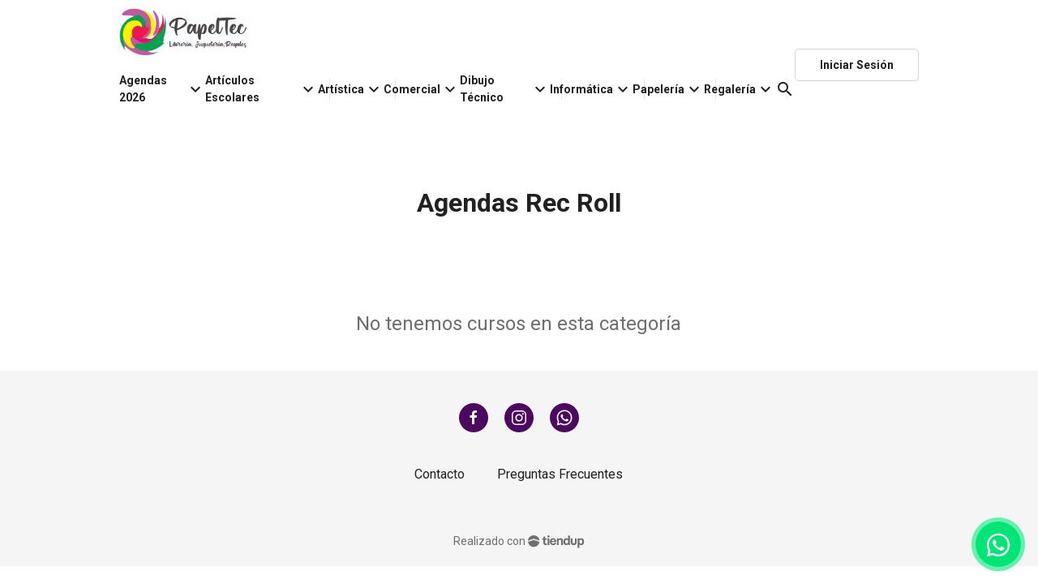

--- FILE ---
content_type: text/html; charset=UTF-8
request_url: https://papeltec.com.ar/c/agenda-rec-roll
body_size: 21497
content:
<!DOCTYPE html>
<html lang="en">

<head>
    <meta charset="utf-8">
    <meta name="viewport" content="width=device-width, initial-scale=1, user-scalable=0">
    <title>Agendas Rec Roll - Papel Tec</title> 
<meta name="description" content="" />
<meta property="og:title" content="Agendas Rec Roll - Papel Tec" />
<meta property="og:description" content="" />
    <link rel="icon" href="https://bu-cdn.tiendup.com/business/6255/images/favicon_6264202af25bc_32x32.png" sizes="any"><!-- 32×32 --><link rel="apple-touch-icon" href="https://bu-cdn.tiendup.com/business/6255/images/favicon_6264202af25bc_180x180.png"><!-- 180×180 --><link rel="manifest" href="/manifest.webmanifest">
    
    <link href="https://bu-cdn.tiendup.com/static/fonts/material/materialicons.min.css" rel="stylesheet">

     
 

         
        
    
    
   

     <!-- Ui Payments -->
     <link href="https://bu-cdn.tiendup.com/static/ui_payments/1.3/css/ui-payments-methods.min.css" rel="stylesheet">


    
    <link rel="stylesheet" type="text/css" href="https://bu-cdn.tiendup.com/business/6255/themes/lite/assets/css/metropolis.css?v=4" />
<link rel="stylesheet" type="text/css" href="https://bu-cdn.tiendup.com/business/6255/themes/lite/assets/css/uikit.lite2.min.css?v=4" />
<link rel="stylesheet" type="text/css" href="https://bu-cdn.tiendup.com/business/6255/themes/lite/assets/css/style.css?v=4" />
<link rel="stylesheet" type="text/css" href="https://bu-cdn.tiendup.com/business/6255/themes/lite/assets/css/sweetalert.css?v=4" />
<link rel="stylesheet" type="text/css" href="https://bu-cdn.tiendup.com/business/6255/themes/lite/assets/vendor/intl-tel-input-17.0.0/css/intlTelInput.min.css?v=4" />
<link rel="stylesheet" type="text/css" href="https://bu-cdn.tiendup.com/static/store/modal.min.css?v=4" />
<!-- Tiendup Tracking --><meta name="google-site-verification" content="gG3ZbsbzDAjOW9Uc62lzxHGQJEWycOIqHV7uBFFfmP8"> <style>#purchase-modal.uk-modal {z-index: 99999}</style>
    <style type="text/css">
         




 

         









    


     
/* dark */
 
    :root { 
        /* Brand  */
        --brand-hue: 287;
        --brand-saturation: 84%;
        --brand-lightness: 20%;

        /* On Brand  Primary */
        --on-brand-primary-hue: 0;
        --on-brand-primary-saturation: 0%;
        --on-brand-primary-lightness: 100%;

        
        /* Background  */
        --background-hue: 0;
        --background-saturation: 0%;
        --background-lightness: 100%;

       
        
        /* Text  */
        --text-hue: 0;
        --text-saturation: 0%;
        --text-lightness: 13%;

         /* Button background  */
         --btn-bg-hue: 287;
         --btn-bg-saturation: 84%;
         --btn-bg-lightness: 20%;
 
         /* Button text  */
         --btn-text-hue: 0;
         --btn-text-saturation: 0%;
         --btn-text-lightness: 100%;


        /* Secondary */
        
        --secondary-hue: 0;
        --secondary-saturation: 0%;
        --secondary-lightness: 7%;
        

       

        /* On Secondary */
        
        --on-secondary-hue: 0;
        --on-secondary-saturation: 0%;
        --on-secondary-lightness: 100%;
        

         /* Links */
         
         --link-hue: 287;
         --link-saturation: 84%;
         --link-lightness: 20%;
        



        /*== Composed Main Colors ==*/
        --brand-color: hsl( var(--brand-hue) var(--brand-saturation) var(--brand-lightness));
        --on-brand-primary-color: hsl( var(--on-brand-primary-hue) var(--on-brand-primary-saturation) var(--on-brand-primary-lightness));
        
        --background-color: hsl( var(--background-hue) var(--background-saturation) var(--background-lightness));
        --text-color: hsl( var(--text-hue) var(--text-saturation) var(--text-lightness));
        --button-background-color: hsl( var(--btn-bg-hue) var(--btn-bg-saturation) var(--btn-bg-lightness));
        --button-text-color: hsl( var(--btn-text-hue) var(--btn-text-saturation) var(--btn-text-lightness));

         

         

         
        /*           */
        --secondary-color: hsl( var(--secondary-hue) var(--secondary-saturation) var(--secondary-lightness));
        
        /*   */
        --on-secondary-color: hsl( var(--on-secondary-hue) var(--on-secondary-saturation) var(--on-secondary-lightness));

        /*   */
        --link-color: hsl( var(--link-hue) var(--link-saturation) var(--link-lightness));


         
         
       /*== Generation of extended colors ==*/
       --background-muted-color: hsl( var(--background-hue) var(--background-saturation) calc( var(--background-lightness) - 4%) );             
       --text-muted-color: hsl( var(--text-hue) var(--text-saturation) calc( var(--text-lightness) + 30%) );
       --border-color: hsla( var(--text-hue), var(--text-saturation), var(--text-lightness), .18);        
       --overlay-default-background-color:  hsla( var(--background-hue), var(--background-saturation), var(--background-lightness), .25);   
    
        /*== Fixed colors ==*/
        --state-success-color: #13b288;
        --state-on-success-color: #FFFFFF;
        --state-warning-color: #EC7F4B;
        --state-on-warning-color: #FFFFFF;
        --state-danger-color: #eb4b48;
        --state-on-danger-color: #FFFFFF;
 
    }


    /*== 01. General                    ==*/   
    /*== 02. Text                       ==*/ 
    /*== 03. Links                      ==*/
    /*== 04. Buttons                    ==*/
    /*== 05. Headings                   ==*/
    /*== 06. Sections                   ==*/
    /*== 07. Navbar                     ==*/
    /*== 08. Cards                      ==*/
    /*== 09. Modals                     ==*/
    /*== 10. Close                      ==*/
    /*== 11. Forms                      ==*/
    /*== 12. Accordion                  ==*/
    /*== 13. Slidenav                   ==*/
    /*== 14. Badge                      ==*/
    /*== 15. Overlay                    ==*/
    /*== 16. Tabs                       ==*/
    /*== 17. Alerts                     ==*/
    /*== 18. Dropdowns                  ==*/
    /*== 19. Offcanvas                  ==*/
    /*== 20. Table                      ==*/
    /*== 21. Breadcrumb                 ==*/
    /*== 22. Label                      ==*/
    /*== XX. Tiendup Custom Elements    ==*/

    /*== 01. General    ==*/    
    
    html {
        background: var(--background-color); /* Habria que sacar el uk-section-default de las sections o bien llevar este color ahi*/
        color: var(--text-color);
    }

    ::selection {
        background:var(--brand-color);
        color:var(--on-brand-primary-color);        
    }
      
    /*== 02. Text           ==*/
      .uk-text-primary {
          color: var(--text-primary-color, var(--brand-color))!important
      }
      .uk-text-muted {
        color: var(--text-muted-color)!important;
    }
    .uk-text-success {
        color: var(--state-success-color)!important;
    }
    .uk-text-danger {
        color: var(--state-danger-color)!important;
      }
    blockquote, 
    .uk-text-lead {
        color: var(--text-color);
    }


    /*== 03. Links          ==*/
      .uk-link, a, .uk-link-toggle:focus .uk-link, .uk-link-toggle:hover .uk-link, .uk-link:hover, a:hover {
        color: var(--link-color, var(--brand-color));
      }
      .uk-link-heading a:hover, .uk-link-toggle:focus .uk-link-heading, .uk-link-toggle:hover .uk-link-heading, a.uk-link-heading:hover {
        color: var(--link-color, var(--brand-color));
      }
       
      .uk-link-muted a:hover, .uk-link-toggle:focus .uk-link-muted, .uk-link-toggle:hover .uk-link-muted, a.uk-link-muted:hover {
        color: var(--text-muted-color);
    }

    /*== 04. Buttons        ==*/
    .uk-button-default {
        border-color: var(--border-color);
        color: var(--text-color);
    }
    .uk-button-default:focus, .uk-button-default:hover {
        border-color: var(--text-color);
        color: var(--text-color);         
    }

    .uk-button-primary {
        --button-primary-background-color: var(--button-background-color);       
        --button-primary-text-color: var(--button-text-color);
        
        background-color: var(--button-primary-background-color);
        color: var(--button-primary-text-color);
    }
    .uk-button-primary:focus, .uk-button-primary:hover {
        --button-primary-background-hover-color: hsl( var(--btn-bg-hue) var(--btn-bg-saturation) calc( var(--btn-bg-lightness) - 10%) );       
        background-color: var(--button-primary-background-hover-color);
        color: var(--button-primary-text-color);
        /* box-shadow: 0 0 0 1px var(--button-primary-background-hover-color); */
    }

    .uk-button-secondary {
        --button-secondary-background-color: var(--secondary-color, #222222);       
        --button-secondary-text-color: var(--on-secondary-color, #FFFFFF);
        background-color: var(--button-secondary-background-color);
        color: var(--button-secondary-text-color);
    }
    .uk-button-secondary:focus, .uk-button-secondary:hover {
        --button-secondary-background-hover-color: hsl( var(--secondary-hue) var(--secondary-saturation) calc( var(--secondary-lightness) - 10%) );       
        --button-secondary-text-color: var(--on-secondary-color, #FFFFFF);
        background-color: var(--button-secondary-background-hover-color, #000000);
        color: var(--button-secondary-text-color, #FFFFFF);
        /* box-shadow: 0 0 0 1px var(--button-secondary-background-hover-color, #000000); */
    }
    
    .uk-button-link {        
        color: var(--link-color, var(--brand-color));
    }
    .uk-button-link:focus, .uk-button-link:hover {
        color: var(--button-primary-background-hover-color);
    }

    .uk-button-danger {
        background-color: var(--state-danger-color);
        color:  var(--state-on-danger-color);         
      }
      .uk-button-danger:focus,.uk-button-danger:hover {
        --button-danger-background-hover-color: var(--state-danger-color);
        background-color: var(--state-danger-color);
        color:  var(--state-on-danger-color);         
      }

    .uk-button-danger:disabled, .uk-button-default:disabled, .uk-button-primary:disabled, .uk-button-secondary:disabled {    
        background: transparent;
        color: var(--text-muted-color);
        border-color: var(--border-color);        
    }
    .uk-button-danger:disabled:hover, .uk-button-default:disabled:hover, .uk-button-primary:disabled:hover, .uk-button-secondary:disabled:hover {
        background: var(--background-muted-color);
        box-shadow: 0 0 0 1px var(--border-color);
    }

    
   
      
     /*== 05. Headings       ==*/
     .uk-h1, .uk-h2, .uk-h3, .uk-h4, .uk-h5, .uk-h6, .uk-heading-2xlarge, .uk-heading-large, .uk-heading-medium, .uk-heading-small, .uk-heading-xlarge, h1, h2, h3, h4, h5, h6 {
        color: var(--heading-color ,--text-color);
    }
     
      
      /*== 06. Sections       ==*/
      .uk-section-default,
      .uk-background-default {
          background-color: var(--background-color);
          color: var(--text-color)
      }

      .uk-section-primary {
        background-color: var(--brand-color);
      }
      .uk-section-primary:not(.uk-preserve-color)  {
        color: var(--on-brand-secondary-color, var(--on-brand-primary-color))
      }
      .uk-background-primary {        
          background-color: var(--brand-color);
          color: var(--on-brand-secondary-color, var(--on-brand-primary-color))
      }      
      .uk-background-primary [class*="uk-heading"],
      .uk-background-primary .uk-h1, .uk-background-primary .uk-h2, .uk-background-primary .uk-h3, .uk-background-primary .uk-h4, .uk-background-primary .uk-h5, .uk-background-primary .uk-h6,   .uk-background-primary h1, .uk-background-primary h2, .uk-background-primary h3, .uk-background-primary h4, .uk-background-primary h5, .uk-background-primary h6,
      .uk-section-primary:not(.uk-preserve-color) .uk-h1, .uk-section-primary:not(.uk-preserve-color) .uk-h2, .uk-section-primary:not(.uk-preserve-color) .uk-h3, .uk-section-primary:not(.uk-preserve-color) .uk-h4, .uk-section-primary:not(.uk-preserve-color) .uk-h5, .uk-section-primary:not(.uk-preserve-color) .uk-h6, .uk-section-primary:not(.uk-preserve-color) .uk-heading-2xlarge, .uk-section-primary:not(.uk-preserve-color) .uk-heading-large, .uk-section-primary:not(.uk-preserve-color) .uk-heading-medium, .uk-section-primary:not(.uk-preserve-color) .uk-heading-small, .uk-section-primary:not(.uk-preserve-color) .uk-heading-xlarge, .uk-section-primary:not(.uk-preserve-color) h1, .uk-section-primary:not(.uk-preserve-color) h2, .uk-section-primary:not(.uk-preserve-color) h3, .uk-section-primary:not(.uk-preserve-color) h4, .uk-section-primary:not(.uk-preserve-color) h5, .uk-section-primary:not(.uk-preserve-color) h6 {
            color: var(--on-brand-primary-color, #FFFFFF)
      }
      /* .uk-background-primary a:not(.uk-button),
      .uk-section-primary a:not(.uk-button),
      .uk-background-primary .uk-link,
      .uk-section-primary .uk-link,
      .uk-background-primary a:not(.uk-button):hover,
      .uk-section-primary a:not(.uk-button):hover,
      .uk-background-primary .uk-link:hover,
      .uk-section-primary .uk-link:hover {
            color: var(--on-brand-primary-color, #FFFFFF)
      } */

      .uk-section-primary:not(.uk-preserve-color).tdup-section a:not(.uk-button),
      .uk-section-primary:not(.uk-preserve-color).tdup-section .uk-link {
            color: var(--on-brand-primary-color, #FFFFFF)
      }
      


      .uk-section-primary ::selection {
            background-color: var(--background-color);
            color: var(--text-color)    
        }

      .uk-section-muted,
      .uk-background-muted {
          background: var(--background-muted-color);
          color: var(--text-color)
      }


      .uk-section-secondary {
        background-color: var(--secondary-color, #222222);
      }
      .uk-section-secondary:not(.uk-preserve-color) {
        color: var(--on-secondary-color, #FFFFFF)
      }


      
      .uk-background-secondary {        
          background-color: var(--secondary-color, #222222);
          color: var(--on-secondary-color, #FFFFFF)
      }      
      .uk-background-secondary [class*="uk-heading"],
      .uk-background-secondary .uk-h1, .uk-background-secondary .uk-h2, .uk-background-secondary .uk-h3, .uk-background-secondary .uk-h4, .uk-background-secondary .uk-h5, .uk-background-secondary .uk-h6,   .uk-background-secondary h1, .uk-background-secondary h2, .uk-background-secondary h3, .uk-background-secondary h4, .uk-background-secondary h5, .uk-background-secondary h6,
      .uk-section-secondary:not(.uk-preserve-color) .uk-h1, .uk-section-secondary:not(.uk-preserve-color) .uk-h2, .uk-section-secondary:not(.uk-preserve-color) .uk-h3, .uk-section-secondary:not(.uk-preserve-color) .uk-h4, .uk-section-secondary:not(.uk-preserve-color) .uk-h5, .uk-section-secondary:not(.uk-preserve-color) .uk-h6, .uk-section-secondary:not(.uk-preserve-color) .uk-heading-2xlarge, .uk-section-secondary:not(.uk-preserve-color) .uk-heading-large, .uk-section-secondary:not(.uk-preserve-color) .uk-heading-medium, .uk-section-secondary:not(.uk-preserve-color) .uk-heading-small, .uk-section-secondary:not(.uk-preserve-color) .uk-heading-xlarge, .uk-section-secondary:not(.uk-preserve-color) h1, .uk-section-secondary:not(.uk-preserve-color) h2, .uk-section-secondary:not(.uk-preserve-color) h3, .uk-section-secondary:not(.uk-preserve-color) h4, .uk-section-secondary:not(.uk-preserve-color) h5, .uk-section-secondary:not(.uk-preserve-color) h6 {
        color: var(--on-secondary-color, #FFFFFF)
      }

      /* .uk-background-secondary a:not(.uk-button),
      .uk-section-secondary a:not(.uk-button),
      .uk-background-secondary .uk-link,
      .uk-section-secondary .uk-link,
      .uk-background-secondary a:not(.uk-button):hover,
      .uk-section-secondary a:not(.uk-button):hover,
      .uk-background-secondary .uk-link:hover,
      .uk-section-secondary .uk-link:hover {
            color: var(--on-secondary-color, #FFFFFF)
      } */
      .uk-section-secondary:not(.uk-preserve-color).tdup-section a:not(.uk-button),
      .uk-section-secondary:not(.uk-preserve-color).tdup-section .uk-link {
            color: var(--on-secondary-color, #FFFFFF)
      }
   


      /* --Buttons on section primary */
        /* Default button */
        .uk-section-primary:not(.uk-preserve-color) .uk-button-default {
            border-color: var(--on-brand-primary-color, #FFFFFF);
            color: var(--on-brand-primary-color, #FFFFFF);
        }
        .uk-section-primary:not(.uk-preserve-color) .uk-button-default:focus,
        .uk-section-primary:not(.uk-preserve-color) .uk-button-default:hover {
            border-color: var(--on-brand-primary-color, #FFFFFF);
            color: var(--on-brand-primary-color, #FFFFFF);        
        }
        /* Primary button */
        .uk-section-primary:not(.uk-preserve-color) .uk-button-primary {
            --button-primary-background-color: var(--on-brand-primary-color);            
            --button-primary-text-color: var(--brand-color);
            
            background-color: var(--button-primary-background-color);
            color: var(--button-primary-text-color); 
        }
        .uk-section-primary:not(.uk-preserve-color) .uk-button-primary:focus,
        .uk-section-primary:not(.uk-preserve-color)  .uk-button-primary:hover {
            --button-primary-background-hover-color:  hsl( var(--on-brand-primary-hue) var(--on-brand-primary-saturation) calc( var(--on-brand-primary-lightness) - 10% ) );            
            background-color:  var(--button-primary-background-hover-color);
            color: var(--button-primary-text-color);
        }

          /* --Buttons on section secondary */
        /* Default button */
        .uk-section-secondary:not(.uk-preserve-color) .uk-button-default {
            border-color: var(--on-secondary-color, #FFFFFF);
            color: var(--on-secondary-color, #FFFFFF);
        }
        .uk-section-secondary:not(.uk-preserve-color) .uk-button-default:focus,
        .uk-section-secondary:not(.uk-preserve-color) .uk-button-default:hover {
            border-color: var(--on-secondary-color, #FFFFFF);
            color: var(--on-secondary-color, #FFFFFF);        
        }
        /* Primary button */
        .uk-section-secondary:not(.uk-preserve-color) .uk-button-primary {
            --button-primary-background-color: var(--on-secondary-color);            
            --button-primary-text-color: var(--secondary-color);            
            background-color: var(--button-primary-background-color);
            color: var(--button-primary-text-color); 
        }
        .uk-section-secondary:not(.uk-preserve-color) .uk-button-primary:focus,
        .uk-section-secondary:not(.uk-preserve-color)  .uk-button-primary:hover {
            --button-primary-background-hover-color:  hsl( var(--on-secondary-hue) var(--on-secondary-saturation) calc( var(--on-secondary-lightness) - 10% ) );            
            --button-primary-text-color: var(--secondary-color);
            background-color:  var(--button-primary-background-hover-color);
            color: var(--button-primary-text-color);
        }

        .uk-section-secondary:not(.uk-preserve-color) .uk-card a {
            color: var(--link-color, var(--brand-color));
        }
        .uk-section-secondary:not(.uk-preserve-color) .uk-card-default em,
        .uk-section-secondary:not(.uk-preserve-color) .uk-card-default blockquote {
            color: var(--text-color);
        }

        .uk-section-secondary:not(.uk-preserve-color) .uk-button-link {
            --button-link-text-color: var(--on-secondary-color);
            color: var(--button-link-text-color);
        }
        .uk-section-secondary:not(.uk-preserve-color) .uk-button-link:focus,
        .uk-section-secondary:not(.uk-preserve-color) .uk-button-link:hover {
            --button-link-text-color:  hsl( var(--on-secondary-hue) var(--on-secondary-saturation) calc( var(--on-secondary-lightness) - 10% ) );
            color: var(--button-link-text-color);
        }

      
      
      /*== 07. Navbar         ==*/ 
     
      .uk-navbar-nav > li > a,
      .uk-navbar-dropdown-nav > li > a,
      .uk-navbar-toggle {
          color: var(--text-color);
      }
      .uk-navbar-nav > li.uk-active > a,
      .uk-navbar-dropdown-nav > li > a:focus, .uk-navbar-dropdown-nav > li > a:hover,
      .uk-navbar-toggle.uk-open, .uk-navbar-toggle:focus, .uk-navbar-toggle:hover {
          color: var(--link-color, var(--brand-color));
      }
      .uk-navbar-nav > li:hover > a, .uk-navbar-nav > li > a:focus, .uk-navbar-nav > li > a[aria-expanded="true"] {
          color: var(--link-color, var(--brand-color));
      }
      .uk-navbar-dropdown {
          background: var(--background-color);
          color: var(--text-color);
      }
      .uk-hr, hr, .uk-heading-line > ::after, .uk-heading-line > ::before,
      .uk-navbar-dropdown-nav .uk-nav-divider {
          border-color: var(--border-color);
      }
     
      /*== 08. Cards          ==*/
      /* Card default */
      .uk-card-default,
      .uk-section-primary:not(.uk-preserve-color) .uk-card-default,
      .uk-section-secondary:not(.uk-preserve-color) .uk-card-default,
      .uk-background-primary .uk-card-default,
      .uk-background-secondary .uk-card-default {
        --card-default-background-color: var(--background-color);
        --card-default-background-color: hsl( var(--background-hue), var(--background-saturation), calc(var(--background-lightness) + 5% ) );
        --card-default-text-color: var(--text-color);   
        --card-default-border-color: hsla( var(--text-hue), var(--text-saturation), var(--text-lightness), .1);
        background-color: var(--card-default-background-color);
        color: var(--card-default-text-color);       
      }
     
      .uk-card-default .uk-card-header,
      .uk-card-default .uk-card-footer,
      .uk-section-primary:not(.uk-preserve-color) .uk-card-default .uk-card-header,
      .uk-section-primary:not(.uk-preserve-color) .uk-card-default .uk-card-footer,
      .uk-section-secondary:not(.uk-preserve-color) .uk-card-default .uk-card-header,
      .uk-section-secondary:not(.uk-preserve-color) .uk-card-default .uk-card-footer,
      .uk-background-primary .uk-card-default .uk-card-header,
      .uk-background-secondary .uk-card-default .uk-card-footer {    
          border-color: var(--card-default-border-color);
      }
      .uk-card-default .uk-card-title,
      .uk-section-primary:not(.uk-preserve-color) .uk-card-default .uk-card-title,
      .uk-section-secondary:not(.uk-preserve-color) .uk-card-default .uk-card-title {
          color: var(--text-color);
      }
      /* .uk-section-primary:not(.uk-preserve-color) .uk-card-default,
      .uk-section-primary:not(.uk-preserve-color) .uk-card-default [class*="uk-heading"],
      .uk-section-secondary:not(.uk-preserve-color) .uk-card-default,
      .uk-section-secondary:not(.uk-preserve-color) .uk-card-default [class*="uk-heading"] {
        color: var(--text-color);
      } */

      .uk-section-primary:not(.uk-preserve-color) .uk-card-default a:not(.uk-button),
      .uk-section-secondary:not(.uk-preserve-color) .uk-card-default a:not(.uk-button),
      .uk-background-primary:not(.uk-preserve-color) .uk-card-default a:not(.uk-button),
      .uk-background-secondary:not(.uk-preserve-color) .uk-card-default a:not(.uk-button) {        
        color: var(--link-color, var(--brand-color));      
      }

      /* Card Primary */
      .uk-card-primary {
        --card-primary-background-color: var(--brand-color) ;
        --card-primary-text-color: var(--on-brand-primary-color);   
        --card-primary-border-color: hsla( var(--on-brand-hue), var(--on-brand-saturation), var(--on-brand-lightness), .1);

        background-color: var(--card-primary-background-color);
        color: var(--card-primary-text-color);        
      }
      .uk-card-primary .uk-card-header,
      .uk-card-primary .uk-card-footer {    
          border-color: var(--card-primary-border-color);
      }
      .uk-card-primary .uk-card-title {
          color: var(--on-brand-primary-color);
      }
      

      /* Primary button */
     .uk-card.uk-card-primary .uk-button-primary {
        --button-primary-background-color: var(--on-brand-primary-color);            
        --button-primary-text-color: var(--brand-color);
        
        background-color: var(--button-primary-background-color);
        color: var(--button-primary-text-color); 
        }
       .uk-card.uk-card-primary .uk-button-primary:focus,
       .uk-card.uk-card-primary  .uk-button-primary:hover {
            --button-primary-background-hover-color:  hsl( var(--on-brand-primary-hue) var(--on-brand-primary-saturation) calc( var(--on-brand-primary-lightness) - 15% ) );            
            background-color:  var(--button-primary-background-hover-color);
            color: var(--button-primary-text-color);
        }

        

      /* Primary button on card default (overrides .uk-section-primary and .uk-section-secondary context) */
      
      .uk-section-primary:not(.uk-preserve-color) .uk-card-default .uk-button-default,
      .uk-section-secondary:not(.uk-preserve-color) .uk-card-default .uk-button-default {
        border-color: var(--border-color);
        color: var(--text-color);
        }
       .uk-section-primary:not(.uk-preserve-color) .uk-card-default:focus, 
       .uk-section-primary:not(.uk-preserve-color) .uk-card-default:hover,
       .uk-section-secondary:not(.uk-preserve-color) .uk-card-default:focus, 
       .uk-section-secondary:not(.uk-preserve-color) .uk-card-default:hover {
            border-color: var(--text-color);
            color: var(--text-color);         
        }

        .uk-section-primary:not(.uk-preserve-color) .uk-card-default .uk-button-primary,
        .uk-section-secondary:not(.uk-preserve-color) .uk-card-default .uk-button-primary  {
            --button-primary-background-color: var(--button-background-color);       
            --button-primary-text-color: var(--button-text-color);
            
            background-color: var(--button-primary-background-color);
            color: var(--button-primary-text-color);
        }
        .uk-section-primary:not(.uk-preserve-color) .uk-card-default .uk-button-primary:focus, 
        .uk-section-primary:not(.uk-preserve-color) .uk-card-default .uk-button-primary:hover,
        .uk-section-secondary:not(.uk-preserve-color) .uk-card-default .uk-button-primary:focus, 
        .uk-section-secondary:not(.uk-preserve-color) .uk-card-default .uk-button-primary:hover {
            --button-primary-background-hover-color: hsl( var(--btn-bg-hue) var(--btn-bg-saturation) calc( var(--btn-bg-lightness) - 10%) );       
            background-color: var(--button-primary-background-hover-color);
            color: var(--button-primary-text-color);
            
        }

        .uk-background-primary .uk-card-default .uk-h1, .uk-background-primary .uk-card-default .uk-h2, .uk-background-primary .uk-card-default .uk-h3, .uk-background-primary .uk-card-default .uk-h4, .uk-background-primary .uk-card-default .uk-h5, .uk-background-primary .uk-card-default .uk-h6,   .uk-background-primary .uk-card-default h1, .uk-background-primary .uk-card-default h2, .uk-background-primary .uk-card-default h3, .uk-background-primary .uk-card-default h4, .uk-background-primary .uk-card-default h5, .uk-background-primary .uk-card-default h6,
        .uk-section-primary:not(.uk-preserve-color) .uk-card-default .uk-h1, .uk-section-primary:not(.uk-preserve-color) .uk-card-default .uk-h2, .uk-section-primary:not(.uk-preserve-color) .uk-card-default .uk-h3, .uk-section-primary:not(.uk-preserve-color) .uk-card-default .uk-h4, .uk-section-primary:not(.uk-preserve-color) .uk-card-default .uk-h5, .uk-section-primary:not(.uk-preserve-color) .uk-card-default .uk-h6, .uk-section-primary:not(.uk-preserve-color) .uk-card-default .uk-heading-2xlarge, .uk-section-primary:not(.uk-preserve-color) .uk-card-default .uk-heading-large, .uk-section-primary:not(.uk-preserve-color) .uk-card-default .uk-heading-medium, .uk-section-primary:not(.uk-preserve-color) .uk-card-default .uk-heading-small, .uk-section-primary:not(.uk-preserve-color) .uk-card-default .uk-heading-xlarge, .uk-section-primary:not(.uk-preserve-color) .uk-card-default h1, .uk-section-primary:not(.uk-preserve-color) .uk-card-default h2, .uk-section-primary:not(.uk-preserve-color) .uk-card-default h3, .uk-section-primary:not(.uk-preserve-color) .uk-card-default h4, .uk-section-primary:not(.uk-preserve-color) .uk-card-default h5, .uk-section-primary:not(.uk-preserve-color) .uk-card-default h6,
        .uk-background-secondary .uk-card-default .uk-h1, .uk-background-secondary .uk-card-default .uk-h2, .uk-background-secondary .uk-card-default .uk-h3, .uk-background-secondary .uk-card-default .uk-h4, .uk-background-secondary .uk-card-default .uk-h5, .uk-background-secondary .uk-card-default .uk-h6,   .uk-background-secondary .uk-card-default h1, .uk-background-secondary .uk-card-default h2, .uk-background-secondary .uk-card-default h3, .uk-background-secondary .uk-card-default h4, .uk-background-secondary .uk-card-default h5, .uk-background-secondary .uk-card-default h6,
        .uk-section-secondary:not(.uk-preserve-color) .uk-card-default .uk-h1, .uk-section-secondary:not(.uk-preserve-color) .uk-card-default .uk-h2, .uk-section-secondary:not(.uk-preserve-color) .uk-card-default .uk-h3, .uk-section-secondary:not(.uk-preserve-color) .uk-card-default .uk-h4, .uk-section-secondary:not(.uk-preserve-color) .uk-card-default .uk-h5, .uk-section-secondary:not(.uk-preserve-color) .uk-card-default .uk-h6, .uk-section-secondary:not(.uk-preserve-color) .uk-card-default .uk-heading-2xlarge, .uk-section-secondary:not(.uk-preserve-color) .uk-card-default .uk-heading-large, .uk-section-secondary:not(.uk-preserve-color) .uk-card-default .uk-heading-medium, .uk-section-secondary:not(.uk-preserve-color) .uk-card-default .uk-heading-small, .uk-section-secondary:not(.uk-preserve-color) .uk-card-default .uk-heading-xlarge, .uk-section-secondary:not(.uk-preserve-color) .uk-card-default h1, .uk-section-secondary:not(.uk-preserve-color) .uk-card-default h2, .uk-section-secondary:not(.uk-preserve-color) .uk-card-default h3, .uk-section-secondary:not(.uk-preserve-color) .uk-card-default h4, .uk-section-secondary:not(.uk-preserve-color) .uk-card-default h5, .uk-section-secondary:not(.uk-preserve-color) .uk-card-default h6 {
            color: var(--text-color);
        }

        
        
      
      /*== 09. Modals         ==*/
      .uk-modal-header {
          background-color: var(--background-color);
          border-color: var(--border-color);
      }
      
      .uk-modal-dialog {
          background: var(--background-color); /* Habria que sacar el uk-section-default de las sections o bien llevar este color ahi*/
          color: var(--text-color);
      }
      .uk-modal-footer {
          background-color: var(--background-color);
          border-color: var(--border-color);
      }
      .uk-modal-close-full {
          background-color: var(--background-muted-color);
      }
      
      /*== 10. Close          ==*/
      .uk-close {
          color: var(--text-muted-color);
      }
      .uk-close:focus, .uk-close:hover {
          color: var(--text-color);
      }
      
     /*== 11. Forms          ==*/
     .uk-form-label {
        color: var(--text-color);
    }
    .uk-input:not(.uk-form-danger), .uk-select:not(.uk-form-danger), .uk-textarea:not(.uk-form-danger), .uk-search-input:not(.uk-form-danger) {
        background-color: var(--background-color);
        border-color: var(--border-color);
        color: var(--text-color);
    }
    .uk-input:focus, .uk-select:focus, .uk-textarea:focus, .uk-search-input:focus {    
        background-color: var(--background-color);
        color: var(--text-color);
        border-color: var(--brand-color);
    } 
      .uk-search-input {
          color: var(--text-color);
      }

    /* Form elements in .uk-card-default overrides .uk-section-secondary  */
    .uk-section-secondary:not(.uk-preserve-color) .uk-card-default .uk-input:not(.uk-form-danger), 
    .uk-section-secondary:not(.uk-preserve-color) .uk-card-default .uk-select:not(.uk-form-danger), 
    .uk-section-secondary:not(.uk-preserve-color) .uk-card-default .uk-textarea:not(.uk-form-danger), 
    .uk-section-secondary:not(.uk-preserve-color) .uk-card-default .uk-search-input:not(.uk-form-danger) {
        background-color: var(--background-color);
        border-color: var(--border-color);
        color: var(--text-color);
    }
    .uk-section-secondary:not(.uk-preserve-color) .uk-card-default .uk-input:focus, 
    .uk-section-secondary:not(.uk-preserve-color) .uk-card-default .uk-select:focus, 
    .uk-section-secondary:not(.uk-preserve-color) .uk-card-default .uk-textarea:focus, 
    .uk-section-secondary:not(.uk-preserve-color) .uk-card-default .uk-search-input:focus {    
        background-color: var(--background-color);
        color: var(--text-color);
        border-color: var(--brand-color);
    } 
     /* Form elements in .uk-card-default overrides .uk-section-primary  */
     .uk-section-primary:not(.uk-preserve-color) .uk-card-default .uk-input:not(.uk-form-danger), 
     .uk-section-primary:not(.uk-preserve-color) .uk-card-default .uk-select:not(.uk-form-danger), 
     .uk-section-primary:not(.uk-preserve-color) .uk-card-default .uk-textarea:not(.uk-form-danger), 
     .uk-section-primary:not(.uk-preserve-color) .uk-card-default .uk-search-input:not(.uk-form-danger) {
         background-color: var(--background-color);
         border-color: var(--border-color);
         color: var(--text-color);
     }
     .uk-section-primary:not(.uk-preserve-color) .uk-card-default .uk-input:focus, 
     .uk-section-primary:not(.uk-preserve-color) .uk-card-default .uk-select:focus, 
     .uk-section-primary:not(.uk-preserve-color) .uk-card-default .uk-textarea:focus, 
     .uk-section-primary:not(.uk-preserve-color) .uk-card-default .uk-search-input:focus {    
         background-color: var(--background-color);
         color: var(--text-color);
         border-color: var(--brand-color);
     } 
     .uk-section-primary:not(.uk-preserve-color) .uk-card-default  ::selection {
        background-color: var(--brand-color);
        color: var(--on-brand-primary-color)    
    }
      
     /*== 12. Accordion      ==*/
      .uk-accordion-title::before {
          /* background-color: var(--brand-color); */
          border-radius: 50px;
      }
      .uk-accordion-title:focus, .uk-accordion-title:hover {
          color: var(--text-color);
      }
      
      /*== 13. Slidenav       ==*/
      .uk-slidenav, .uk-slidenav {
          color: var(--text-color);
      }
      .uk-slidenav:focus, .uk-slidenav:hover {
          color: var(--brand-color);
      }

      .uk-section-primary:not(.uk-preserve-color).tdup-section a.uk-slidenav {         
        color: hsla( var(--on-brand-primary-hue), var(--on-brand-primary-saturation), var(--on-brand-primary-lightness), .7);        
      }
      .uk-section-primary:not(.uk-preserve-color).tdup-section a.uk-slidenav:focus,
      .uk-section-primary:not(.uk-preserve-color).tdup-section a.uk-slidenav:hover {
        color: var(--on-brand-primary-color, #FFFFFF);
      }
      .uk-section-secondary:not(.uk-preserve-color).tdup-section a.uk-slidenav {         
        color: hsla( var(--on-secondary-hue), var(--on-secondary-saturation), var(--on-secondary-lightness), .7);        
      }
      .uk-section-secondary:not(.uk-preserve-color).tdup-section a.uk-slidenav:focus,
      .uk-section-secondary:not(.uk-preserve-color).tdup-section a.uk-slidenav:hover {
        color: var(--on-secondary-color, #FFFFFF);
      }
      
     /*== 14. Badge          ==*/
      .uk-badge, .uk-card-badge {
          background: var(--brand-color);
          color: var(--on-brand-primary-color);
      }
       
      
      /*== 15. Overlay        ==*/
      .uk-overlay-default {
          background: var(--overlay-default-background-color);
      }
      
      /*== 16. Tabs           ==*/
      .uk-tab > * > a {
          color: var(--text-color);
      }
      .uk-tab > .uk-active > a {
            color: var(--link-color, var(--brand-color));
          border-color: var(--link-color, var(--brand-color));
      }
      .uk-tab::before {
          border-color: var(--border-color);
      }
      .uk-tab > * > a:focus, .uk-tab > * > a:hover {
        color: var(--link-color, var(--brand-color));
      }
      
     /*== 17. Alerts         ==*/
     
    .uk-alert {
        background-color: var(--alert-bg-color, var(--background-muted-color));
        color: var(--alert-text-color, var(--text-color));   
        border-color:  var(--alert-border-color, var(--border-color));      
    }

   
    .uk-alert.uk-alert-primary {       
        background-color: var(--alert-primary-bg-color, hsla( var(--brand-hue), var(--brand-saturation), var(--brand-lightness), .1));
        color: var(--alert-primary-text-color, var(--text-color));   
        border-color:  var(--alert-primary-border-color, var(--brad-color));       
    }

    .uk-alert.uk-alert-success {
        background-color: var(--alert-success-bg-color, #e5f7f2);
        color: var(--alert-success-text-color, #1c1e1e);   
        border-color:  var(--alert-success-border-color, #13b288); 
    }
    .uk-alert.uk-alert-danger {
        background-color: var(--alert-danger-bg-color, #FFF2F3);
        color: var(--alert-danger-text-color, #1c1e1e);   
        border-color:  var(--alert-danger-border-color, #D72C0A);       
    }
    .uk-alert.uk-alert-warning {
        background-color: var(--alert-warning-bg-color, #FFF5E9);
        color: var(--alert-warning-text-color, #1c1e1e);   
        border-color:  var(--alert-warning-border-color, #ECBD7D);       
    }
      

     /*== 18. Dropdowns         ==*/
      .uk-navbar-dropdown-nav .uk-nav-header {
        color: var(--text-color); 
      }

    /*== 19. Offcanvas         ==*/
    .uk-offcanvas-bar {
        background: var(--background-muted-color);
        color: var(--text-color); 
    }
    .uk-offcanvas-bar .uk-close,
    .uk-offcanvas-bar .uk-nav-default > li > a,
    .uk-offcanvas-bar .uk-nav-primary > li > a,
    .uk-offcanvas-bar .uk-nav-primary .uk-nav-sub a,
    .uk-offcanvas-bar .uk-nav-primary .uk-nav-header {
        color: var(--text-color); 
      }
      
      .uk-offcanvas-bar .uk-nav-default > li.uk-active > a,
      .uk-offcanvas-bar .uk-nav-primary > li.uk-active > a,
      .uk-offcanvas-bar .uk-nav-default > li > a:hover,
      .uk-offcanvas-bar .uk-nav-primary > li > a:hover,
      .uk-offcanvas-bar .uk-nav-primary .uk-nav-sub a:hover,
      .uk-offcanvas-bar .uk-close:hover  {
        color: var(--link-color, var(--brand-color));
      }
      .uk-offcanvas-bar .uk-nav-primary .uk-nav-divider {
        border-top-color: var(--border-color);
      }
      
      /*== 20. Table         ==*/
      .uk-table th {
        color: var(--text-muted-color);
      }
      .uk-table-divider > :first-child > tr:not(:first-child), .uk-table-divider > :not(:first-child) > tr, .uk-table-divider > tr:not(:first-child) {
        border-top-color: var(--border-color);
      }
      .uk-table-hover tbody tr:hover, .uk-table-hover > tr:hover {
        background: var(--background-muted-color);
      }

       /*== 21. Breadcrumb         ==*/

      .uk-breadcrumb > * > *,
      .uk-breadcrumb > :nth-child(n+2):not(.uk-first-column)::before {
        color: var(--text-muted-color);
      }
      .uk-breadcrumb > :last-child > a:not([href]), .uk-breadcrumb > :last-child > span,
      .uk-breadcrumb > * > :hover {
        color: var(--text-color);
      }

    /*== 21. Breadcrumb         ==*/
      .uk-label {
        background-color: var(--brand-color);
        color: var(--on-brand-primary-color);
      }

             
  

      
      /*== XX. Tiendup Custom  Elements            ==*/       
      .lessons-list li a {    
          color: var(--text-color);
          background-color: var(--card-default-background-color);
      }
      .lessons-list li a:hover {
        color: var(--link-color, var(--brand-color));
      }
      
      .ck.ck-editor__main > .ck-editor__editable {
          background: var(--background-color)!important;
      }
      .ck.ck-editor__editable:not(.ck-editor__nested-editable).ck-focused {
        border-color:  var(--brand-color)!important;
      }

      /*== XX. Lite header            ==*/ 
      .separator-nav > li:not(:last-child)::after,
      .bottom-mobile-navbar::before,
      .user-profile-nav::after {
        background-color: var(--text-color);
      }
     

       /*== XX. Quizz            ==*/ 
      .quiz-results-success-icon {
        color: var(--brand-color);
      }

      /*== XX.  Modal cart */
      #store-modal .sfy-modal-dialog {
        background: var(--background-color)
      }

      .tiendup-link path {
        fill: var(--text-muted-color);
        }
      .tiendup-link:hover path {
        fill: var(--link-color, var(--brand-color));
        }

         /*== XX. Lessons list */
        .lessons-list ul li {       
            --lesson-list-border-color: hsla( var(--text-hue), var(--text-saturation), var(--text-saturation), .08 );   
            border-bottom-color:var(--lesson-list-border-color)
        }
     
      
          :root { 
    --default-border-rounded-radius:  5px;   
    --default-button-font-weight: bold;
    --default-button-text-transform: none;
    --default-heading-weight: bold
    }

    .uk-h1, .uk-h2, .uk-h3, .uk-h4, .uk-h5, .uk-h6, .uk-heading-2xlarge, .uk-heading-large, .uk-heading-medium, .uk-heading-small, .uk-heading-xlarge, h1, h2, h3, h4, h5, h6 {
        font-weight: var(--default-heading-weight);
    }

.uk-border-rounded {
    border-radius: var(--global-border-rounded-radius, var(--default-border-rounded-radius));
}

.uk-button {
    border-radius: var(--global-border-rounded-radius, var(--default-border-rounded-radius));
    font-weight: var(--global-button-font-weight, var(--default-button-font-weight));
    text-transform: var(--global-button-text-transform, var(--default-button-text-transform));
}

.uk-button-default:focus, .uk-button-default:hover {    
    box-shadow: 0 0 0 1px currentColor;       
}
.uk-button-primary:focus, .uk-button-primary:hover {    
    box-shadow: 0 0 0 1px var(--button-primary-background-hover-color);
}
.uk-button-secondary:focus, .uk-button-secondary:hover {    
    box-shadow: 0 0 0 1px var(--button-secondary-background-hover-color);
}
.uk-button-danger:focus, .uk-button-danger:hover {    
    box-shadow: 0 0 0 1px var(--button-danger-background-hover-color);
}

.uk-badge {
    border-radius: var(--global-border-rounded-radius, var(--default-border-rounded-radius));
    font-weight: bold
}

.uk-checkbox, .uk-input, .uk-radio, .uk-select, .uk-textarea {
    border-radius: var(--global-border-rounded-radius, var(--default-border-rounded-radius));
}

.uk-card {
    border-radius: var(--global-border-rounded-radius, var(--default-border-rounded-radius));
}

.uk-alert {
    border-radius: var(--global-border-rounded-radius, var(--default-border-rounded-radius));
    border-style: solid;
    border-width: 1px;
}
 

.uk-modal-dialog {
    overflow: hidden;
    border-radius: var(--global-border-rounded-radius, var(--default-border-rounded-radius));
}

#store-modal .sfy-modal-dialog {
    border-radius: var(--global-border-rounded-radius, var(--default-border-rounded-radius));
    box-shadow: none;   
}

.user-profile-nav:hover span span {
    box-shadow: 0 0 0 1px var(--brand-color);
  }

  .sweet-alert {
    border-radius: var(--global-border-rounded-radius, var(--default-border-rounded-radius));
    font-family: inherit;
  }

  .uk-navbar-dropdown,
  .uk-dropdown {
    border-radius: var(--global-border-rounded-radius, var(--default-border-rounded-radius));
  }
 

  .uk-section-primary:not(.uk-preserve-color).tdup-section a:not(.uk-button),
  .uk-section-primary:not(.uk-preserve-color).tdup-section .uk-link,
  .uk-section-secondary:not(.uk-preserve-color).tdup-section a:not(.uk-button),
  .uk-section-secondary:not(.uk-preserve-color).tdup-section .uk-link {
    text-decoration-style: dotted;
    text-decoration-line: underline;
    text-underline-offset: 4px;
    text-decoration-thickness: 1px; 
         
  }
  .uk-section-primary:not(.uk-preserve-color).tdup-section a:not(.uk-button):hover,
  .uk-section-primary:not(.uk-preserve-color).tdup-section .uk-link:hover,
  .uk-section-secondary:not(.uk-preserve-color).tdup-section a:not(.uk-button):hover,
  .uk-section-secondary:not(.uk-preserve-color).tdup-section .uk-link:hover {
    text-decoration-style: solid;          
  }
   
     </style>

    
    <style>
             
     
        @import url('https://fonts.googleapis.com/css?family=Roboto:400,700&display=swap');







html,
h1,
.uk-h1,
h2,
.uk-h2,
h3,
.uk-h3,
h4,
.uk-h4,
h5,
.uk-h5,
h6,
.uk-h6,
.uk-heading-small,
.uk-heading-medium,
.uk-heading-large,
.uk-heading-xlarge,
.uk-heading-2xlarge,
.uk-navbar-nav > li > a,
.uk-navbar-item,
.uk-navbar-toggle,
.uk-logo
{
font-family: Roboto}

    </style>
    
    <!-- JS -->
    <script src="https://ajax.googleapis.com/ajax/libs/jquery/2.2.4/jquery.min.js"></script>
    <script type="text/javascript" src="https://bu-cdn.tiendup.com/business/6255/themes/lite/assets/js/uikit.min.js?v10"></script>
    <script type="text/javascript" src="https://bu-cdn.tiendup.com/business/6255/themes/lite/assets/js/uikit-icons.min.js?v10"></script>
    
    
</head>

<body >

     

    <div id="page-loading" style="display: none" class="uk-text-center">
		<div class="uk-margin-large-top">
                            <img src="https://bu-cdn.tiendup.com/business/6255/images/logo_6264202a6dac9_small.png" />
                    </div>
		<h3 data-loading-message></h3>
		<span uk-spinner="ratio: 3"></span>
	</div>
       
    <div id="page-content" class="uk-offcanvas-content">

                    
            

 

              
                

   
    


<div class="uk-background-default">
    <div class="uk-container uk-width-5-6@l"> 
        <nav class="main-navbar uk-navbar-container uk-navbar-transparent" uk-navbar>

            
            <div class="uk-navbar-left uk-visible@m">
                <a class="uk-margin-right" href="/">
                                            <img class="store-logo" src="https://bu-cdn.tiendup.com/business/6255/images/logo_6264202a6dac9_medium.png" alt="Papel Tec">
                                    </a> 
                <ul class="uk-navbar-nav separator-nav ">

                                                                                                                        <li
                        class=" uk-parent">
                        <a class="uk-text-bold text-transform-reset  "
                            href="javascript:;"><span>Agendas 2026</span> <i class="material-icons">keyboard_arrow_down</i></a>
                                                                        <div class="uk-navbar-dropdown"
                            uk-dropdown="animation: uk-animation-slide-top-small;offset:5; pos:bottom-left;mode:click">
                            <ul class="uk-nav uk-navbar-dropdown-nav">
                                
                                                                <li><a class="" href="/c/agendas-fw">Agendas FW</a></li>
                                                                
                                                                <li><a class="" href="/c/agendas-mooving">Agendas Mooving</a></li>
                                                                
                                                                <li><a class="" href="/c/agendas-nivel-10">Agendas Nivel 10</a></li>
                                                                
                                                                <li><a class="" href="/c/agenda-onix">Agendas Onix</a></li>
                                                                
                                                                <li><a class="" href="/c/agendas-rideo">Agendas Rideo</a></li>
                                                                
                                                                <li><a class="" href="/c/almanaques-2023">Almanaques 2026</a></li>
                                                                
                                                                <li><a class="" href="/c/repuesto-de-agendas-2023">Repuesto de Agendas 2026</a></li>
                                                                
                                                                <li><a class="" href="/c/agendas-2025">Agendas Talbot</a></li>
                                                                                            </ul>
                        </div>
                                            </li>
                                                                                <li
                        class=" uk-parent">
                        <a class="uk-text-bold text-transform-reset  "
                            href="javascript:;"><span>Artículos Escolares</span> <i class="material-icons">keyboard_arrow_down</i></a>
                                                                        <div class="uk-navbar-dropdown"
                            uk-dropdown="animation: uk-animation-slide-top-small;offset:5; pos:bottom-left;mode:click">
                            <ul class="uk-nav uk-navbar-dropdown-nav">
                                
                                                                <li><a class="" href="/c/acuarelasescolares">Acuarelas</a></li>
                                                                
                                                                <li><a class="" href="/c/adhesivos">Adhesivos</a></li>
                                                                
                                                                <li><a class="" href="/c/block-no5">Block Nº5</a></li>
                                                                
                                                                <li><a class="" href="/c/boligrafos-borrables">Bolígrafos Borrables</a></li>
                                                                
                                                                <li><a class="" href="/c/boligrafos-comunes">Bolígrafos Comunes</a></li>
                                                                
                                                                <li><a class="" href="/c/boligrafos-de-gel">Bolígrafos De Gel</a></li>
                                                                
                                                                <li><a class="" href="/c/boligrafos-de-tinta-liquida">Bolígrafos tinta líquida</a></li>
                                                                
                                                                <li><a class="" href="/c/brillantina">Brillantina</a></li>
                                                                
                                                                <li><a class="" href="/c/canoplas">Canoplas</a></li>
                                                                
                                                                <li><a class="" href="/c/carpeta-no3">Carpetas Nº3</a></li>
                                                                
                                                                <li><a class="" href="/c/carpeta-n">Carpetas Nº5</a></li>
                                                                
                                                                <li><a class="" href="/c/cartulinas">Cartulinas</a></li>
                                                                
                                                                <li><a class="" href="/c/compas">Compás</a></li>
                                                                
                                                                <li><a class="" href="/c/correctores">Correctores</a></li>
                                                                
                                                                <li><a class="" href="/c/crayones">Crayones</a></li>
                                                                
                                                                <li><a class="" href="/c/cuadernos-escolares">Cuadernos Escolares</a></li>
                                                                
                                                                <li><a class="" href="/c/diccionarios">Diccionarios</a></li>
                                                                
                                                                <li><a class="" href="/c/etiquetas-escolares">Etiquetas Escolares</a></li>
                                                                
                                                                <li><a class="" href="/c/fibras">Fibras</a></li>
                                                                
                                                                <li><a class="" href="/c/gomas">Gomas</a></li>
                                                                
                                                                <li><a class="" href="/c/hojas-de-calcar">Hojas de calcar</a></li>
                                                                
                                                                <li><a class="" href="/c/repuestos-hojas-de-dibujo">Hojas de dibujo </a></li>
                                                                
                                                                <li><a class="" href="/c/lapices-de-colores">Lápices de colores</a></li>
                                                                
                                                                <li><a class="" href="/c/lapices-negros">Lápices negros</a></li>
                                                                
                                                                <li><a class="" href="/c/marcadores-al-agua1">Marcadores al agua</a></li>
                                                                
                                                                <li><a class="" href="/c/marcadores-de-pizarra">Marcadores de pizarra</a></li>
                                                                
                                                                <li><a class="" href="/c/marcadores-permanentes1">Marcadores permanentes</a></li>
                                                                
                                                                <li><a class="" href="/c/microfibras">Microfibras</a></li>
                                                                
                                                                <li><a class="" href="/c/minas">Minas </a></li>
                                                                
                                                                <li><a class="" href="/c/mochilas-con-carro">Mochilas con carro</a></li>
                                                                
                                                                <li><a class="" href="/c/mochilas-de-espalda">Mochilas de espalda</a></li>
                                                                
                                                                <li><a class="" href="/c/papel-barrilete">Papel barrilete</a></li>
                                                                
                                                                <li><a class="" href="/c/papel-crepe">Papel crepe</a></li>
                                                                
                                                                <li><a class="" href="/c/portaminas">Portaminas</a></li>
                                                                
                                                                <li><a class="" href="/c/repuesto-no3">Repuestos Nº3</a></li>
                                                                
                                                                <li><a class="" href="/c/resaltadores">Resaltadores</a></li>
                                                                
                                                                <li><a class="" href="/c/sacapuntas">Sacapuntas</a></li>
                                                                
                                                                <li><a class="" href="/c/separadores-no3">Separadores</a></li>
                                                                
                                                                <li><a class="" href="/c/tijeras-escolares">Tijeras escolares</a></li>
                                                                
                                                                <li><a class="" href="/c/temperas">Temperas</a></li>
                                                                                            </ul>
                        </div>
                                            </li>
                                                                                <li
                        class=" uk-parent">
                        <a class="uk-text-bold text-transform-reset  "
                            href="javascript:;"><span>Artística</span> <i class="material-icons">keyboard_arrow_down</i></a>
                                                                        <div class="uk-navbar-dropdown"
                            uk-dropdown="animation: uk-animation-slide-top-small;offset:5; pos:bottom-left;mode:click">
                            <ul class="uk-nav uk-navbar-dropdown-nav">
                                
                                                                <li><a class="" href="/c/accesorios-para-acrilicos">Accesorios para acrílicos</a></li>
                                                                
                                                                <li><a class="" href="/c/accesorios-para-oleos">Accesorios para óleos</a></li>
                                                                
                                                                <li><a class="" href="/c/acrilicos-decorativos">Acrílicos decorativos</a></li>
                                                                
                                                                <li><a class="" href="/c/acrilicos-profesionales">Acrílicos profesionales</a></li>
                                                                
                                                                <li><a class="" href="/c/acuarelas">Acuarelas</a></li>
                                                                
                                                                <li><a class="" href="/c/bastidores">Bastidores</a></li>
                                                                
                                                                <li><a class="" href="/c/scketchbook">Blocks Para Bocetos</a></li>
                                                                
                                                                <li><a class="" href="/c/devastadores">Devastadores</a></li>
                                                                
                                                                <li><a class="" href="/c/estecas">Estecas</a></li>
                                                                
                                                                <li><a class="" href="/c/formitas-fibro-facil">Formitas fibro fácil</a></li>
                                                                
                                                                <li><a class="" href="/c/laminas-decoupage">Láminas Decoupage</a></li>
                                                                
                                                                <li><a class="" href="/c/laminas-folex">Láminas Folex</a></li>
                                                                
                                                                <li><a class="" href="/c/laminas-craft">Láminas Kraft</a></li>
                                                                
                                                                <li><a class="" href="/c/mezcladores">Mezcladores</a></li>
                                                                
                                                                <li><a class="" href="/c/oleos-profesionales">Oleos profesionales</a></li>
                                                                
                                                                <li><a class="" href="/c/pinceles">Pinceles</a></li>
                                                                
                                                                <li><a class="" href="/c/polychromos">Polychromos</a></li>
                                                                
                                                                <li><a class="" href="/c/espatulas">Set Artísticos</a></li>
                                                                                            </ul>
                        </div>
                                            </li>
                                                                                <li
                        class=" uk-parent">
                        <a class="uk-text-bold text-transform-reset  "
                            href="javascript:;"><span>Comercial</span> <i class="material-icons">keyboard_arrow_down</i></a>
                                                                        <div class="uk-navbar-dropdown"
                            uk-dropdown="animation: uk-animation-slide-top-small;offset:5; pos:bottom-left;mode:click">
                            <ul class="uk-nav uk-navbar-dropdown-nav">
                                
                                                                <li><a class="" href="/c/abrochadora">Abrochadoras</a></li>
                                                                
                                                                <li><a class="" href="/c/adhesivo-universal">Adhesivos</a></li>
                                                                
                                                                <li><a class="" href="/c/almohadillas">Almohadillas</a></li>
                                                                
                                                                <li><a class="" href="/c/bandejas">Bandejas</a></li>
                                                                
                                                                <li><a class="" href="/c/banderitas">Banderitas</a></li>
                                                                
                                                                <li><a class="" href="/c/biblioratos">Biblioratos</a></li>
                                                                
                                                                <li><a class="" href="/c/block-a4">Blocks A4</a></li>
                                                                
                                                                <li><a class="" href="/c/block-oficio">Blocks Oficio</a></li>
                                                                
                                                                <li><a class="" href="/c/blocks-a5">Blocks A5</a></li>
                                                                
                                                                <li><a class="" href="/c/blocks-a6">Blocks A6</a></li>
                                                                
                                                                <li><a class="" href="/c/boligrafos-de-tinta-liquida">Bolígrafos de tinta líquida</a></li>
                                                                
                                                                <li><a class="" href="/c/boligrafos-comunes">Bolígrafos comunes</a></li>
                                                                
                                                                <li><a class="" href="/c/broches">Broches</a></li>
                                                                
                                                                <li><a class="" href="/c/broches-dorados">Broches Dorados</a></li>
                                                                
                                                                <li><a class="" href="/c/caja-de-seguridad">Cajas de seguridad</a></li>
                                                                
                                                                <li><a class="" href="/c/cajas-tapa-volcada">Cajas tapa volcada</a></li>
                                                                
                                                                <li><a class="" href="/c/calculadoras">Calculadoras</a></li>
                                                                
                                                                <li><a class="" href="/c/carpeta-base-opaca-tapa-transparente">Carpetas base opaca</a></li>
                                                                
                                                                <li><a class="" href="/c/carpeta-con-folios">Carpetas con folios</a></li>
                                                                
                                                                <li><a class="" href="/c/carpeta-con-nepaco">Carpetas con nepaco</a></li>
                                                                
                                                                <li><a class="" href="/c/carpeta-con-solapas">Carpetas con solapas</a></li>
                                                                
                                                                <li><a class="" href="/c/carpeta">Carpetas con vaina</a></li>
                                                                
                                                                <li><a class="" href="/c/carpetas">Carpetas</a></li>
                                                                
                                                                <li><a class="" href="/c/carpetas-caratula">Carpetas carátula </a></li>
                                                                
                                                                <li><a class="" href="/c/carpetas-veloz">Carpetas Veloz</a></li>
                                                                
                                                                <li><a class="" href="/c/chinches">Chinches</a></li>
                                                                
                                                                <li><a class="" href="/c/cinta-adhesiva">Cintas Adhesivas</a></li>
                                                                
                                                                <li><a class="" href="/c/cinta-bifaz">Cintas bifaz</a></li>
                                                                
                                                                <li><a class="" href="/c/cinta-de-enmascarar">Cintas de enmascarar</a></li>
                                                                
                                                                <li><a class="" href="/c/cizallas">Cizallas</a></li>
                                                                
                                                                <li><a class="" href="/c/clasificadores">Clasificadores</a></li>
                                                                
                                                                <li><a class="" href="/c/clips">Clips</a></li>
                                                                
                                                                <li><a class="" href="/c/cofres-de-seguridad">Cofres de seguridad</a></li>
                                                                
                                                                <li><a class="" href="/c/cuadernos-a4">Cuadernos A4</a></li>
                                                                
                                                                <li><a class="" href="/c/cuadernos-a5">Cuadernos Oficio</a></li>
                                                                
                                                                <li><a class="" href="/c/cuadernos-punteados">Cuadernos Punteados</a></li>
                                                                
                                                                <li><a class="" href="/c/destructora-de-papel">Destructoras de papel</a></li>
                                                                
                                                                <li><a class="" href="/c/folios">Folios</a></li>
                                                                
                                                                <li><a class="" href="/c/fichas">Fichas Rayadas</a></li>
                                                                
                                                                <li><a class="" href="/c/libros-contables">Libros Contables</a></li>
                                                                
                                                                <li><a class="" href="/c/organizadores-de-escritorio">Organizadores de escritorio</a></li>
                                                                
                                                                <li><a class="" href="/c/perforadoras">Perforadoras</a></li>
                                                                
                                                                <li><a class="" href="/c/pistolas-de-silicona">Pistolas de silicona</a></li>
                                                                
                                                                <li><a class="" href="/c/pizarras">Pizarra</a></li>
                                                                
                                                                <li><a class="" href="/c/plastificadoras">Plastificadoras</a></li>
                                                                
                                                                <li><a class="" href="/c/portalapices">Portalápices</a></li>
                                                                
                                                                <li><a class="" href="/c/portatacos">Portatacos</a></li>
                                                                
                                                                <li><a class="" href="/c/repuesto-a4">Repuesto A4</a></li>
                                                                
                                                                <li><a class="" href="/c/resmas">Resmas</a></li>
                                                                
                                                                <li><a class="" href="/c/sobres">Sobres</a></li>
                                                                
                                                                <li><a class="" href="/c/y">Talonarios</a></li>
                                                                
                                                                <li><a class="" href="/c/tijeras">Tijeras</a></li>
                                                                                            </ul>
                        </div>
                                            </li>
                                                                                <li
                        class=" uk-parent">
                        <a class="uk-text-bold text-transform-reset  "
                            href="javascript:;"><span>Dibujo Técnico</span> <i class="material-icons">keyboard_arrow_down</i></a>
                                                                        <div class="uk-navbar-dropdown"
                            uk-dropdown="animation: uk-animation-slide-top-small;offset:5; pos:bottom-left;mode:click">
                            <ul class="uk-nav uk-navbar-dropdown-nav">
                                
                                                                <li><a class="" href="/c/compas-tecnico">Compás</a></li>
                                                                
                                                                <li><a class="" href="/c/cutters">Cutters</a></li>
                                                                
                                                                <li><a class="" href="/c/escalimetro">Escalímetros</a></li>
                                                                
                                                                <li><a class="" href="/c/escuadras">Escuadras</a></li>
                                                                
                                                                <li><a class="" href="/c/estilografo">Estilógrafos</a></li>
                                                                
                                                                <li><a class="" href="/c/lapices-negros-graduados">Lápices Graduados</a></li>
                                                                
                                                                <li><a class="" href="/c/plantillas">Plantillas</a></li>
                                                                
                                                                <li><a class="" href="/c/tableros">Tableros</a></li>
                                                                                            </ul>
                        </div>
                                            </li>
                                                                                <li
                        class=" uk-parent">
                        <a class="uk-text-bold text-transform-reset  "
                            href="javascript:;"><span>Informática</span> <i class="material-icons">keyboard_arrow_down</i></a>
                                                                        <div class="uk-navbar-dropdown"
                            uk-dropdown="animation: uk-animation-slide-top-small;offset:5; pos:bottom-left;mode:click">
                            <ul class="uk-nav uk-navbar-dropdown-nav">
                                
                                                                <li><a class="" href="/c/informatica">Informática</a></li>
                                                                                            </ul>
                        </div>
                                            </li>
                                                                                <li
                        class=" uk-parent">
                        <a class="uk-text-bold text-transform-reset  "
                            href="javascript:;"><span>Papelería</span> <i class="material-icons">keyboard_arrow_down</i></a>
                                                                        <div class="uk-navbar-dropdown"
                            uk-dropdown="animation: uk-animation-slide-top-small;offset:5; pos:bottom-left;mode:click">
                            <ul class="uk-nav uk-navbar-dropdown-nav">
                                
                                                                <li><a class="" href="/c/papeles">Papelería</a></li>
                                                                
                                                                <li><a class="" href="/c/rollos-plotter">Rollos Para Plotter</a></li>
                                                                                            </ul>
                        </div>
                                            </li>
                                                                                <li
                        class=" uk-parent">
                        <a class="uk-text-bold text-transform-reset  "
                            href="javascript:;"><span>Regalería</span> <i class="material-icons">keyboard_arrow_down</i></a>
                                                                        <div class="uk-navbar-dropdown"
                            uk-dropdown="animation: uk-animation-slide-top-small;offset:5; pos:bottom-left;mode:click">
                            <ul class="uk-nav uk-navbar-dropdown-nav">
                                
                                                                <li><a class="" href="/c/coleccion-boho-fw">Boho Collection FW</a></li>
                                                                
                                                                <li><a class="" href="/c/botellas">Botellas</a></li>
                                                                
                                                                <li><a class="" href="/c/feliz-dia-papa">Feliz día Papá!</a></li>
                                                                
                                                                <li><a class="" href="/c/globos-terraqueos">Globos terráqueos</a></li>
                                                                
                                                                <li><a class="" href="/c/juegos-de-mesa">Juegos De Mesa</a></li>
                                                                
                                                                <li><a class="" href="/c/juegos-primera-infancia">Juegos Primera Infancia</a></li>
                                                                
                                                                <li><a class="" href="/c/jugueteria">Juguetería</a></li>
                                                                
                                                                <li><a class="" href="/c/coleccion-the-universe-fw">The Universe FW</a></li>
                                                                                            </ul>
                        </div>
                                            </li>
                                    


                                                            <li>
                        <a class="uk-navbar-toggle " href="#search-modal-full" uk-toggle><i class="material-icons">search</i></a>
                    </li>
                                    </ul>
            </div>

            
            <div class="uk-margin-auto uk-text-center uk-hidden@m">
                <ul class="uk-navbar-nav">
                    <li >
                        <a href="/" class="uk-flex uk-flex-middle uk-flex-center uk-navbar-item">
                            <span class="">
                                                                    <img class="store-logo" src="https://bu-cdn.tiendup.com/business/6255/images/logo_6264202a6dac9_medium.png" alt="Papel Tec">
                                                            </span>
                        </a> 
                    </li>
                </ul>
            </div>


        
            <div class="uk-navbar-right  uk-visible@m">
                                    <a class="uk-button uk-button-default" href="/login"><span class="uk-text-nowrap">Iniciar Sesión</span></a>
                  
                 
                    
                            
                                        
                    <span class="cart-menu-option uk-hidden">
                        <a href="/cart">
                            <i class="material-icons">shopping_cart</i>
                            <span class="cart-counter-badge uk-text-primary uk-border-circle uk-hidden">
                                <span></span>
                            </span>
                        </a>
                    </span>
                 
            </div>
            
        </nav> 
        <div class="uk-navbar-dropbar"></div>
    </div>
</div>

<div class="uk-hidden@m">
        <nav class="bottom-mobile-navbar uk-navbar-container uk-navbar-transparent uk-background-default" uk-navbar>
            <div class="uk-navbar-center uk-width-1-1">
                <ul class="uk-navbar-nav uk-flex uk-flex-around uk-width-1-1 uk-text-center">
                    <li>
                        <a href="#offcanvas-menu" uk-toggle>
                            <span class="uk-display-block">
                                <i class="material-icons">menu</i>
                                <span class="nav-item-label uk-text-small uk-display-block text-transform-reset">Menú</span>
                            </span>
                           
                        </a>
                    </li>
                    <li>
                        <a href="/">
                            <span class="uk-display-block">
                                <i class="material-icons">home</i>
                                <span class="nav-item-label uk-text-small uk-display-block text-transform-reset">Inicio</span>
                            </span>
                        </a>
                    </li>
                                        <li>
                        <a class="uk-navbar-toggle " href="#search-modal-full" uk-toggle>
                            <span class="uk-display-block">
                                <i class="material-icons">search</i>
                                <span class="nav-item-label uk-text-small uk-display-block text-transform-reset">Buscar</span>
                            </a>
                        </li>
                                        <li class="cart-menu-option uk-hidden">
                        <a href="/cart">
                            <span class="uk-display-block">
                                <i class="material-icons">shopping_cart</i>
                               <span class="cart-counter-badge uk-text-primary uk-border-circle uk-hidden">
                                    <span></span>
                                </span>
                                <span class="nav-item-label uk-text-small uk-display-block text-transform-reset">Carrito</span>
                            </span>
                        </a>
                    </li>
              
                                          <li> 
                          <a href="/login">
                            <span class="uk-display-block">
                                <i class="material-icons">person</i>
                                <span class="nav-item-label uk-text-small uk-display-block text-transform-reset">Ingresar</span>
                            </span>

                        </a>
                    </li>
                     
                </ul>
            </div>

        </nav>
</div>


 
<div id="offcanvas-menu"  uk-offcanvas="mode:none">
    <div class="uk-offcanvas-bar uk-flex uk-flex-column mobile-nav-offcanvas">
        <button class="uk-offcanvas-close uk-padding-small uk-icon uk-close uk-border-circle uk-margin-small-right uk-margin-small-top uk-background-default" type="button" uk-close></button>

         
        <ul uk-scrollspy="target: > li; cls: uk-animation-slide-bottom-small; delay: 100" class="uk-nav uk-nav-primary uk-margin-medium-top" uk-nav>

            
                                                                                                                                    <li class=" uk-parent">
                                <a href="#" >Agendas 2026 <span uk-nav-parent-icon></span></a>
                                                                                                        
                                        <ul class="uk-nav-sub ">
                                                                                            
                                                                                                    <li><a href="/c/agendas-fw">Agendas FW</a></li>
                                                                                                                                            
                                                                                                    <li><a href="/c/agendas-mooving">Agendas Mooving</a></li>
                                                                                                                                            
                                                                                                    <li><a href="/c/agendas-nivel-10">Agendas Nivel 10</a></li>
                                                                                                                                            
                                                                                                    <li><a href="/c/agenda-onix">Agendas Onix</a></li>
                                                                                                                                            
                                                                                                    <li><a href="/c/agendas-rideo">Agendas Rideo</a></li>
                                                                                                                                            
                                                                                                    <li><a href="/c/almanaques-2023">Almanaques 2026</a></li>
                                                                                                                                            
                                                                                                    <li><a href="/c/repuesto-de-agendas-2023">Repuesto de Agendas 2026</a></li>
                                                                                                                                            
                                                                                                    <li><a href="/c/agendas-2025">Agendas Talbot</a></li>
                                                                                                                                    </ul>
                                    
                                                            </li>
                                                                                                            <li class=" uk-parent">
                                <a href="#" >Artículos Escolares <span uk-nav-parent-icon></span></a>
                                                                                                        
                                        <ul class="uk-nav-sub ">
                                                                                            
                                                                                                    <li><a href="/c/acuarelasescolares">Acuarelas</a></li>
                                                                                                                                            
                                                                                                    <li><a href="/c/adhesivos">Adhesivos</a></li>
                                                                                                                                            
                                                                                                    <li><a href="/c/block-no5">Block Nº5</a></li>
                                                                                                                                            
                                                                                                    <li><a href="/c/boligrafos-borrables">Bolígrafos Borrables</a></li>
                                                                                                                                            
                                                                                                    <li><a href="/c/boligrafos-comunes">Bolígrafos Comunes</a></li>
                                                                                                                                            
                                                                                                    <li><a href="/c/boligrafos-de-gel">Bolígrafos De Gel</a></li>
                                                                                                                                            
                                                                                                    <li><a href="/c/boligrafos-de-tinta-liquida">Bolígrafos tinta líquida</a></li>
                                                                                                                                            
                                                                                                    <li><a href="/c/brillantina">Brillantina</a></li>
                                                                                                                                            
                                                                                                    <li><a href="/c/canoplas">Canoplas</a></li>
                                                                                                                                            
                                                                                                    <li><a href="/c/carpeta-no3">Carpetas Nº3</a></li>
                                                                                                                                            
                                                                                                    <li><a href="/c/carpeta-n">Carpetas Nº5</a></li>
                                                                                                                                            
                                                                                                    <li><a href="/c/cartulinas">Cartulinas</a></li>
                                                                                                                                            
                                                                                                    <li><a href="/c/compas">Compás</a></li>
                                                                                                                                            
                                                                                                    <li><a href="/c/correctores">Correctores</a></li>
                                                                                                                                            
                                                                                                    <li><a href="/c/crayones">Crayones</a></li>
                                                                                                                                            
                                                                                                    <li><a href="/c/cuadernos-escolares">Cuadernos Escolares</a></li>
                                                                                                                                            
                                                                                                    <li><a href="/c/diccionarios">Diccionarios</a></li>
                                                                                                                                            
                                                                                                    <li><a href="/c/etiquetas-escolares">Etiquetas Escolares</a></li>
                                                                                                                                            
                                                                                                    <li><a href="/c/fibras">Fibras</a></li>
                                                                                                                                            
                                                                                                    <li><a href="/c/gomas">Gomas</a></li>
                                                                                                                                            
                                                                                                    <li><a href="/c/hojas-de-calcar">Hojas de calcar</a></li>
                                                                                                                                            
                                                                                                    <li><a href="/c/repuestos-hojas-de-dibujo">Hojas de dibujo </a></li>
                                                                                                                                            
                                                                                                    <li><a href="/c/lapices-de-colores">Lápices de colores</a></li>
                                                                                                                                            
                                                                                                    <li><a href="/c/lapices-negros">Lápices negros</a></li>
                                                                                                                                            
                                                                                                    <li><a href="/c/marcadores-al-agua1">Marcadores al agua</a></li>
                                                                                                                                            
                                                                                                    <li><a href="/c/marcadores-de-pizarra">Marcadores de pizarra</a></li>
                                                                                                                                            
                                                                                                    <li><a href="/c/marcadores-permanentes1">Marcadores permanentes</a></li>
                                                                                                                                            
                                                                                                    <li><a href="/c/microfibras">Microfibras</a></li>
                                                                                                                                            
                                                                                                    <li><a href="/c/minas">Minas </a></li>
                                                                                                                                            
                                                                                                    <li><a href="/c/mochilas-con-carro">Mochilas con carro</a></li>
                                                                                                                                            
                                                                                                    <li><a href="/c/mochilas-de-espalda">Mochilas de espalda</a></li>
                                                                                                                                            
                                                                                                    <li><a href="/c/papel-barrilete">Papel barrilete</a></li>
                                                                                                                                            
                                                                                                    <li><a href="/c/papel-crepe">Papel crepe</a></li>
                                                                                                                                            
                                                                                                    <li><a href="/c/portaminas">Portaminas</a></li>
                                                                                                                                            
                                                                                                    <li><a href="/c/repuesto-no3">Repuestos Nº3</a></li>
                                                                                                                                            
                                                                                                    <li><a href="/c/resaltadores">Resaltadores</a></li>
                                                                                                                                            
                                                                                                    <li><a href="/c/sacapuntas">Sacapuntas</a></li>
                                                                                                                                            
                                                                                                    <li><a href="/c/separadores-no3">Separadores</a></li>
                                                                                                                                            
                                                                                                    <li><a href="/c/tijeras-escolares">Tijeras escolares</a></li>
                                                                                                                                            
                                                                                                    <li><a href="/c/temperas">Temperas</a></li>
                                                                                                                                    </ul>
                                    
                                                            </li>
                                                                                                            <li class=" uk-parent">
                                <a href="#" >Artística <span uk-nav-parent-icon></span></a>
                                                                                                        
                                        <ul class="uk-nav-sub ">
                                                                                            
                                                                                                    <li><a href="/c/accesorios-para-acrilicos">Accesorios para acrílicos</a></li>
                                                                                                                                            
                                                                                                    <li><a href="/c/accesorios-para-oleos">Accesorios para óleos</a></li>
                                                                                                                                            
                                                                                                    <li><a href="/c/acrilicos-decorativos">Acrílicos decorativos</a></li>
                                                                                                                                            
                                                                                                    <li><a href="/c/acrilicos-profesionales">Acrílicos profesionales</a></li>
                                                                                                                                            
                                                                                                    <li><a href="/c/acuarelas">Acuarelas</a></li>
                                                                                                                                            
                                                                                                    <li><a href="/c/bastidores">Bastidores</a></li>
                                                                                                                                            
                                                                                                    <li><a href="/c/scketchbook">Blocks Para Bocetos</a></li>
                                                                                                                                            
                                                                                                    <li><a href="/c/devastadores">Devastadores</a></li>
                                                                                                                                            
                                                                                                    <li><a href="/c/estecas">Estecas</a></li>
                                                                                                                                            
                                                                                                    <li><a href="/c/formitas-fibro-facil">Formitas fibro fácil</a></li>
                                                                                                                                            
                                                                                                    <li><a href="/c/laminas-decoupage">Láminas Decoupage</a></li>
                                                                                                                                            
                                                                                                    <li><a href="/c/laminas-folex">Láminas Folex</a></li>
                                                                                                                                            
                                                                                                    <li><a href="/c/laminas-craft">Láminas Kraft</a></li>
                                                                                                                                            
                                                                                                    <li><a href="/c/mezcladores">Mezcladores</a></li>
                                                                                                                                            
                                                                                                    <li><a href="/c/oleos-profesionales">Oleos profesionales</a></li>
                                                                                                                                            
                                                                                                    <li><a href="/c/pinceles">Pinceles</a></li>
                                                                                                                                            
                                                                                                    <li><a href="/c/polychromos">Polychromos</a></li>
                                                                                                                                            
                                                                                                    <li><a href="/c/espatulas">Set Artísticos</a></li>
                                                                                                                                    </ul>
                                    
                                                            </li>
                                                                                                            <li class=" uk-parent">
                                <a href="#" >Comercial <span uk-nav-parent-icon></span></a>
                                                                                                        
                                        <ul class="uk-nav-sub ">
                                                                                            
                                                                                                    <li><a href="/c/abrochadora">Abrochadoras</a></li>
                                                                                                                                            
                                                                                                    <li><a href="/c/adhesivo-universal">Adhesivos</a></li>
                                                                                                                                            
                                                                                                    <li><a href="/c/almohadillas">Almohadillas</a></li>
                                                                                                                                            
                                                                                                    <li><a href="/c/bandejas">Bandejas</a></li>
                                                                                                                                            
                                                                                                    <li><a href="/c/banderitas">Banderitas</a></li>
                                                                                                                                            
                                                                                                    <li><a href="/c/biblioratos">Biblioratos</a></li>
                                                                                                                                            
                                                                                                    <li><a href="/c/block-a4">Blocks A4</a></li>
                                                                                                                                            
                                                                                                    <li><a href="/c/block-oficio">Blocks Oficio</a></li>
                                                                                                                                            
                                                                                                    <li><a href="/c/blocks-a5">Blocks A5</a></li>
                                                                                                                                            
                                                                                                    <li><a href="/c/blocks-a6">Blocks A6</a></li>
                                                                                                                                            
                                                                                                    <li><a href="/c/boligrafos-de-tinta-liquida">Bolígrafos de tinta líquida</a></li>
                                                                                                                                            
                                                                                                    <li><a href="/c/boligrafos-comunes">Bolígrafos comunes</a></li>
                                                                                                                                            
                                                                                                    <li><a href="/c/broches">Broches</a></li>
                                                                                                                                            
                                                                                                    <li><a href="/c/broches-dorados">Broches Dorados</a></li>
                                                                                                                                            
                                                                                                    <li><a href="/c/caja-de-seguridad">Cajas de seguridad</a></li>
                                                                                                                                            
                                                                                                    <li><a href="/c/cajas-tapa-volcada">Cajas tapa volcada</a></li>
                                                                                                                                            
                                                                                                    <li><a href="/c/calculadoras">Calculadoras</a></li>
                                                                                                                                            
                                                                                                    <li><a href="/c/carpeta-base-opaca-tapa-transparente">Carpetas base opaca</a></li>
                                                                                                                                            
                                                                                                    <li><a href="/c/carpeta-con-folios">Carpetas con folios</a></li>
                                                                                                                                            
                                                                                                    <li><a href="/c/carpeta-con-nepaco">Carpetas con nepaco</a></li>
                                                                                                                                            
                                                                                                    <li><a href="/c/carpeta-con-solapas">Carpetas con solapas</a></li>
                                                                                                                                            
                                                                                                    <li><a href="/c/carpeta">Carpetas con vaina</a></li>
                                                                                                                                            
                                                                                                    <li><a href="/c/carpetas">Carpetas</a></li>
                                                                                                                                            
                                                                                                    <li><a href="/c/carpetas-caratula">Carpetas carátula </a></li>
                                                                                                                                            
                                                                                                    <li><a href="/c/carpetas-veloz">Carpetas Veloz</a></li>
                                                                                                                                            
                                                                                                    <li><a href="/c/chinches">Chinches</a></li>
                                                                                                                                            
                                                                                                    <li><a href="/c/cinta-adhesiva">Cintas Adhesivas</a></li>
                                                                                                                                            
                                                                                                    <li><a href="/c/cinta-bifaz">Cintas bifaz</a></li>
                                                                                                                                            
                                                                                                    <li><a href="/c/cinta-de-enmascarar">Cintas de enmascarar</a></li>
                                                                                                                                            
                                                                                                    <li><a href="/c/cizallas">Cizallas</a></li>
                                                                                                                                            
                                                                                                    <li><a href="/c/clasificadores">Clasificadores</a></li>
                                                                                                                                            
                                                                                                    <li><a href="/c/clips">Clips</a></li>
                                                                                                                                            
                                                                                                    <li><a href="/c/cofres-de-seguridad">Cofres de seguridad</a></li>
                                                                                                                                            
                                                                                                    <li><a href="/c/cuadernos-a4">Cuadernos A4</a></li>
                                                                                                                                            
                                                                                                    <li><a href="/c/cuadernos-a5">Cuadernos Oficio</a></li>
                                                                                                                                            
                                                                                                    <li><a href="/c/cuadernos-punteados">Cuadernos Punteados</a></li>
                                                                                                                                            
                                                                                                    <li><a href="/c/destructora-de-papel">Destructoras de papel</a></li>
                                                                                                                                            
                                                                                                    <li><a href="/c/folios">Folios</a></li>
                                                                                                                                            
                                                                                                    <li><a href="/c/fichas">Fichas Rayadas</a></li>
                                                                                                                                            
                                                                                                    <li><a href="/c/libros-contables">Libros Contables</a></li>
                                                                                                                                            
                                                                                                    <li><a href="/c/organizadores-de-escritorio">Organizadores de escritorio</a></li>
                                                                                                                                            
                                                                                                    <li><a href="/c/perforadoras">Perforadoras</a></li>
                                                                                                                                            
                                                                                                    <li><a href="/c/pistolas-de-silicona">Pistolas de silicona</a></li>
                                                                                                                                            
                                                                                                    <li><a href="/c/pizarras">Pizarra</a></li>
                                                                                                                                            
                                                                                                    <li><a href="/c/plastificadoras">Plastificadoras</a></li>
                                                                                                                                            
                                                                                                    <li><a href="/c/portalapices">Portalápices</a></li>
                                                                                                                                            
                                                                                                    <li><a href="/c/portatacos">Portatacos</a></li>
                                                                                                                                            
                                                                                                    <li><a href="/c/repuesto-a4">Repuesto A4</a></li>
                                                                                                                                            
                                                                                                    <li><a href="/c/resmas">Resmas</a></li>
                                                                                                                                            
                                                                                                    <li><a href="/c/sobres">Sobres</a></li>
                                                                                                                                            
                                                                                                    <li><a href="/c/y">Talonarios</a></li>
                                                                                                                                            
                                                                                                    <li><a href="/c/tijeras">Tijeras</a></li>
                                                                                                                                    </ul>
                                    
                                                            </li>
                                                                                                            <li class=" uk-parent">
                                <a href="#" >Dibujo Técnico <span uk-nav-parent-icon></span></a>
                                                                                                        
                                        <ul class="uk-nav-sub ">
                                                                                            
                                                                                                    <li><a href="/c/compas-tecnico">Compás</a></li>
                                                                                                                                            
                                                                                                    <li><a href="/c/cutters">Cutters</a></li>
                                                                                                                                            
                                                                                                    <li><a href="/c/escalimetro">Escalímetros</a></li>
                                                                                                                                            
                                                                                                    <li><a href="/c/escuadras">Escuadras</a></li>
                                                                                                                                            
                                                                                                    <li><a href="/c/estilografo">Estilógrafos</a></li>
                                                                                                                                            
                                                                                                    <li><a href="/c/lapices-negros-graduados">Lápices Graduados</a></li>
                                                                                                                                            
                                                                                                    <li><a href="/c/plantillas">Plantillas</a></li>
                                                                                                                                            
                                                                                                    <li><a href="/c/tableros">Tableros</a></li>
                                                                                                                                    </ul>
                                    
                                                            </li>
                                                                                                            <li class=" uk-parent">
                                <a href="#" >Informática <span uk-nav-parent-icon></span></a>
                                                                                                        
                                        <ul class="uk-nav-sub ">
                                                                                            
                                                                                                    <li><a href="/c/informatica">Informática</a></li>
                                                                                                                                    </ul>
                                    
                                                            </li>
                                                                                                            <li class=" uk-parent">
                                <a href="#" >Papelería <span uk-nav-parent-icon></span></a>
                                                                                                        
                                        <ul class="uk-nav-sub ">
                                                                                            
                                                                                                    <li><a href="/c/papeles">Papelería</a></li>
                                                                                                                                            
                                                                                                    <li><a href="/c/rollos-plotter">Rollos Para Plotter</a></li>
                                                                                                                                    </ul>
                                    
                                                            </li>
                                                                                                            <li class=" uk-parent">
                                <a href="#" >Regalería <span uk-nav-parent-icon></span></a>
                                                                                                        
                                        <ul class="uk-nav-sub ">
                                                                                            
                                                                                                    <li><a href="/c/coleccion-boho-fw">Boho Collection FW</a></li>
                                                                                                                                            
                                                                                                    <li><a href="/c/botellas">Botellas</a></li>
                                                                                                                                            
                                                                                                    <li><a href="/c/feliz-dia-papa">Feliz día Papá!</a></li>
                                                                                                                                            
                                                                                                    <li><a href="/c/globos-terraqueos">Globos terráqueos</a></li>
                                                                                                                                            
                                                                                                    <li><a href="/c/juegos-de-mesa">Juegos De Mesa</a></li>
                                                                                                                                            
                                                                                                    <li><a href="/c/juegos-primera-infancia">Juegos Primera Infancia</a></li>
                                                                                                                                            
                                                                                                    <li><a href="/c/jugueteria">Juguetería</a></li>
                                                                                                                                            
                                                                                                    <li><a href="/c/coleccion-the-universe-fw">The Universe FW</a></li>
                                                                                                                                    </ul>
                                    
                                                            </li>
                                                        
               

        </ul>
    </div>
</div>

<div id="search-modal-full" class="uk-modal-full uk-modal" uk-modal>
    <div class="uk-modal-dialog uk-flex uk-flex-center uk-flex-middle" uk-height-viewport>
        <button class="uk-modal-close-full uk-padding-small uk-icon uk-close uk-border-circle uk-margin-small-right uk-margin-small-top" uk-close></button>
        <form action="/search" method="get" class="uk-search uk-search-large uk-padding-small">
            <input name="q" class="uk-search-input uk-text-center" type="search" placeholder="Buscar" autofocus>
        </form>
    </div>
</div>


            
            <div>
                 


								
	<div class="uk-section">
		<div class="uk-container uk-width-3-5@m uk-text-center">
			<h2 class="uk-text-bold">Agendas Rec Roll</h2>
					</div>				
	</div>



<div class="main-content-wrapper">
    <div class="uk-container">
        



<div class="category-page uk-section-small" id="agenda-rec-roll">
	<div class="uk-container uk-width-5-6@l">
		<div class="uk-width-expand">
			<div class="uk-flex uk-flex-left category-listing-wrap uk-child-width-1-2@s uk-child-width-1-3@m" uk-grid>
									<div class="uk-text-large uk-text-muted uk-width-1-1 uk-text-center">No tenemos cursos en esta categoría</div>
							</div>
		</div>

			

	</div>
	
</div>


        
    </div>
</div>




	 
		<a  title="Contactar por Whatsapp" uk-tooltip target="_blank" href="https://api.whatsapp.com/send?phone=5492215317105" class="whatsapp-contact-float-button">
    <span uk-icon="icon: whatsapp; ratio:1.5"></span>
</a>
	 
	

            </div>

                            

<footer class="uk-background-muted site-footer">
    <div class="uk-container uk-section-small uk-width-5-6@m uk-text-center ">
        <div>
                        <div class="uk-flex uk-flex-middle uk-flex-center uk-margin-medium-bottom">	
                                    <div class="uk-margin-small-left uk-margin-small-right">
                        <a href="https://www.facebook.com/papeltec.libreria" target="_blank" class="social-icon">
                            <span class="uk-icon-button uk-button-primary" uk-icon="facebook"></span>
                        </a>
                    </div>						
                                    <div class="uk-margin-small-left uk-margin-small-right">
                        <a href="https://www.instagram.com/papel.tec/?hl=es" target="_blank" class="social-icon">
                            <span class="uk-icon-button uk-button-primary" uk-icon="instagram"></span>
                        </a>
                    </div>						
                                    <div class="uk-margin-small-left uk-margin-small-right">
                        <a href="https://api.whatsapp.com/send?phone=5492215317105" target="_blank" class="social-icon">
                            <span class="uk-icon-button uk-button-primary" uk-icon="whatsapp"></span>
                        </a>
                    </div>						
                	 
            </div>   
             

             
                <ul class="uk-flex-middle uk-flex uk-flex-center uk-child-width-1-1 uk-child-width-auto@s" uk-grid>
                                        <li class="uk-margin-remove"><a class="uk-link-heading" href="/page/contacto">Contacto</a></li>
                                        <li ><a class="uk-link-heading" href="/page/preguntas-frecuentes">Preguntas Frecuentes</a></li>
                                    </ul>
                    </div>

       
                    
    </div>
</footer>
            
            <div class="uk-background-muted from-tiendup-footer">
                <div class="uk-container uk-section-xsmall uk-width-5-6@m uk-text-center">
                    <div class="uk-text-small uk-text-muted">
                        <span id="by-tiendup"><span>Realizado con</span> <a class="tiendup-link" href="http://www.tiendup.com?utm_source=papeltec"><svg width="70" height="16" xmlns="http://www.w3.org/2000/svg"><g fill="none" fill-rule="evenodd"><path d="M6.294 5.963c.57-.2 1.193-.2 1.763 0L14.24 8.13a7.158 7.158 0 0 1-7.095 6.155A7.158 7.158 0 0 1 .052 8.153ZM7.144 0c3.772 0 6.863 2.908 7.142 6.599L8.057 4.414c-.57-.2-1.192-.2-1.763 0L0 6.622C.268 2.92 3.364 0 7.144 0Z" fill="#E62464"/><g fill-rule="nonzero"><path d="M23.252 11.916v-1.861h-.955c-.747 0-1.066-.334-1.066-1.114V5.457h1.99V3.643h-1.99v-2.18H19.18v2.18h-1.432v1.814h1.352v3.946c0 1.543.828 2.513 2.594 2.513h1.56ZM25.344 2.608c.827 0 1.32-.477 1.32-1.304 0-.78-.493-1.273-1.32-1.273-.876 0-1.321.493-1.321 1.273 0 .827.445 1.304 1.32 1.304Zm1.05 9.308V3.643h-2.132v8.273h2.132ZM31.047 12.06c1.034 0 1.877-.255 2.53-.764.668-.525 1.066-1.177 1.177-1.957H32.67c-.207.636-.748.955-1.623.955-1.193 0-1.798-.732-1.814-1.926h5.633v-.827c0-1.162-.35-2.132-1.035-2.896-.684-.764-1.623-1.146-2.816-1.146-1.273 0-2.26.414-2.944 1.226-.684.811-1.018 1.83-1.018 3.07 0 1.242.35 2.26 1.066 3.071.716.796 1.687 1.194 2.928 1.194Zm-1.798-5.108c.048-1.002.62-1.67 1.766-1.67 1.066 0 1.623.668 1.67 1.67H29.25ZM37.8 11.916V7.334c0-1.161.685-1.893 1.703-1.893s1.527.557 1.527 1.654v4.821h2.132V6.491c0-1.83-1.177-2.992-3.007-2.992-1.034 0-1.814.366-2.355 1.082h-.063l-.16-.938h-1.909v8.273H37.8ZM47.227 12.06c.986 0 1.75-.35 2.275-1.035h.064l.223.891h1.909V.142h-2.132v4.392h-.064c-.525-.684-1.289-1.035-2.275-1.035-1.066 0-1.894.398-2.498 1.194-.605.795-.907 1.83-.907 3.087 0 1.288.302 2.323.907 3.102.62.78 1.448 1.178 2.498 1.178Zm-1.241-4.28c0-1.448.557-2.403 1.83-2.403 1.273 0 1.83.986 1.83 2.403 0 1.416-.573 2.402-1.83 2.402-1.257 0-1.83-.986-1.83-2.402Z" fill="#364A5E"/><path d="M57.974 8.368c0 1.13-.51 1.703-1.527 1.703-1.035 0-1.544-.573-1.544-1.703V3.643h-2.132v5.06c0 .954.318 1.75.939 2.402.62.636 1.527.955 2.72.955h.017c1.193 0 2.1-.319 2.72-.955.621-.652.94-1.448.94-2.403v-5.06h-2.133v4.726ZM63.47 15.56v-4.535h.064c.525.685 1.289 1.035 2.291 1.035 1.05 0 1.878-.398 2.483-1.194.604-.795.907-1.814.907-3.07 0-1.29-.303-2.324-.923-3.103-.62-.796-1.432-1.194-2.467-1.194-1.002 0-1.766.35-2.29 1.035h-.064l-.223-.891h-1.91V15.56h2.133Zm3.58-7.765c0 1.417-.556 2.387-1.83 2.387-.636 0-1.097-.223-1.4-.652-.286-.446-.429-1.019-.429-1.735 0-.716.143-1.288.446-1.734.302-.461.763-.684 1.384-.684 1.273 0 1.83.97 1.83 2.418Z" fill="#E62464"/></g></g></svg></a></span>
                    </div>
                </div>
            </div>
            </div>

   

    <input type="hidden" id="payment_url" value="https://payments.tiendup.com/checkout/6255/" />

    
				        
	         
    
                    
     
        
    <div id="store-modal" class="sfy-modal">
    <!-- <div class="sfy-modal-overlay"> -->
    <!-- <div class="sfy-modal-inner"> -->
    <div class="sfy-modal-dialog">
        <span class="sfy-modal-close" data-st-close-modal>Cerrar X</span>
        <div id="cart-modal-content" class="sfy-modal-content">

        </div>
        <div class="sfy-modal-spinner"></div>
    </div>
    <!-- </div> -->
    <!-- </div> -->
</div><script type="text/javascript">
            var ST_params = { "domain": "https:\/\/papeltec.com.ar\/", "assets_url": "https:\/\/bu-cdn.tiendup.com\/business\/6255\/themes\/lite\/assets\/", "sales_channel_id": "5845", "sales_channel_slug": "papeltec", "business_id": "6255", "environment": "production", "google_analytics_id": "UA-73394188-7", "google_analytics_domain": "http:\/\/papeltec.com.ar\/", "lang": { "name": "Nombre", "last_name": "Apellido", "email": "E-mail", "message": "Mensaje", "send": "Enviar", "sending": "Enviando", "address": "Dirección", "phone": "Teléfono", "contact_us": "Escribinos", "contact_success_message": "Mensaje fue enviado con exito!<br\/> En breve nos pondremos en contacto", "welcome_to": "Te damos la bienvenida a", "you_successfully_registered": "Te registraste exitosamente", "start": "Comenzar", "go_to_my_profile": "Ir a mi perfil", "my_profile": "Mi perfil", "log_in": "Iniciar sesión", "log_in_with_facebook": "Ingresar con Facebook", "user_email": "Usuario (E-mail)", "password": "Contraseña", "confirm_password": "Confirmar contraseña", "success": "Éxito!", "subscribed_to_mailing_list": "Estas suscripto a nuestra lista de correo", "enter": "Ingresar", "password_recovery": "Recuperar contraseña", "back_to_log_in": "Volver a ingresar", "password_recovery_check_your_inbox": "Revisa tu bandeja de entrada", "password_recovery_message": "Hemos enviado un correo a %email_placeholder% con instrucciones para configurar tu nueva contraseña", "thanks": "Gracias", "you_already_have_your_free_access_to_the_course": "Ya tienes tu acceso gratuito al curso", "your_purchase_was_confirmed": "Tu compra fue confirmada", "we_are_processing_your_payment": "Estamos procesando tu pago", "we_will_notify_you_when_your_payment_is_confirmed": "Te notificaremos cuando tu pago sea confirmado", "order_number": "Identificador de la compra", "free_exclamation": "¡Gratis!", "discount": "Descuento", "total": "Total", "access_to_downloadable_content": "Acceso al contenido descargable", "access_to_downloadable_content_message": "Una vez acreditado el pago, recibirás en los próximos minutos un mail con el link de descarga. Puede demorarse entre 5 y 10 minutos.", "payment_info": "Información de pago", "type": "Tipo", "status": "Estado", "instructions": "Instrucciones", "shipping": "Entrega", "shipping_info": "Datos de entrega", "shipping_method": "Modalidad", "recipient_name": "Destinatario\/a", "preferred_date": "Fecha preferida", "go_to_course": "Ir al curso", "log_out": "Cerrar sesión", "orders_history": "Historial de compras", "date": "Fecha", "payment_status": "Estado de pago", "view_details": "Ver detalles", "no_purchase_has_been_made_yet": "Aún no has realizado ninguna compra", "sing_up": "Registrarse", "sign_up_in": "Regisrate en %store_name%", "sign_up_title_without_social": "Completá los siguientes datos", "sign_up_title_with_social": "Ó completá los siguientes datos", "email_it_will_be_your_username_to_log_in": "Será tu nombre de usuario para iniciar sesión", "write_your_password": "Escribe una contraseña", "confirm_your_password": "Confirma la contraseña", "confirm": "Confirmar", "check_your_email": "Revisa tu correo", "sign_up_confirmation_message": "Hemos enviado un email a %email_placeholder% para que completes el registro", "check_spam_folder": "No olvides revisar tu carpeta de SPAM", "resend_confirmation_email": "ó podes %open_a_tag%hacer click aca%close_a_tag% para que te volvamos a enviar el correo de confirmación.", "password_recovery_code_is_invalid": "La clave para restaurar su contraseña ya no es válida", "re_enter_your_email": "Reingresa tu email", "password_recovery_enter_new_password": "Ingresa una nueva contraseña para tu cuenta", "new_password": "Contraseña nueva", "your_password_was_successfully_updated": "Contraseña actualizada con exito", "404_page_not_found": "Parece que la página que buscas no existe", "go_to_home_page": "Ir a la página de início", "home": "Inicio", "it_may_interest_you": "Te puede interesar", "blog": "Blog", "posted_on": "Publicado el", "blog_articles": "Artículos del blog", "blog_no_articles": "No hay artículos en esta sección", "your_cart_is_empty": "Tu carrito esta vacio", "your_cart": "Tu carrito de compras", "navigate_store": "Recorrer la tienda", "summary": "Resumen", "articles": "Artículos", "subtotal": "Subtotal", "go_to_pay": "Ir a pagar", "shipping_cost_in_payment_message": "En caso de aplicar costos de envíos, estos serán calculados en la pantalla de pago.", "download": "Descargar", "download_file": "Descargar el archivo", "download_files": "Descargar los archivos", "give_away": "Regalar", "buy_as_a_gift": "Comprar como regalo", "buy_as_a_gift_suggestion_message": "¿Te ha gustado? Regalaselo a alguien", "buy": "Comprar", "buy_your_gift": "Compra tu regalo", "files_included": "Archivos incluidos", "it_includes": "Incluye", "join": "Inscribirme", "spots_available": "Cupos disponibles", "sold_out_spots": "Cupos agotados", "free_event_exclamation": "¡Evento gratuito!", "event_ended": "Evento finalizado", "ask_for_more_information": "Hacer una consulta", "online_event": "Evento online", "day_and_time_options": "Opciones de días y horarios", "date_and_time": "Fecha y hora", "location": "Ubicación", "sessions": "encuentros", "view_in_map": "Ver en el mapa", "select_tickets": "Seleccionar entradas", "select_currency": "Elige la moneda", "select_group": "Elige el grupo", "select_group_validation": "Debes elegir un grupo para poder reservar tu lugar", "last_available_spot": "Último cupo disponible", "sales_start": "Comienzo de ventas", "sales_end": "Las ventas finalizan el", "starts_on": "Comienza el", "start_at": "Inicia", "ends": "Finaliza", "schedule": "Horario", "save_your_spot": "Reservá tu lugar", "spots": "Lugares", "select": "Elegir", "choose_an_option": "Elige una opción", "choose_an_option_details": "Debes elegir una opción para poder continuar con la compra", "back_to_options_list": "Volver al listado de opciones", "save_my_spot": "Reservar mi lugar", "listing_category_not_found": "No hay productos en esta categoría", "listing_brand_not_found": "No hay productos en esta marca", "listing_search_not_found": "No se encontró ningún resultado", "listing_search_results": "Resultados para \"%search_term%\"", "search_results": "Resultados de búsqueda", "all_products": "Todos los productos", "not_products_to_show": "No hay productos para mostrar", "buy_for_me": "Comprar para mi", "add_to_cart": "Agregar al carrito", "free_download": "Descargar gratis", "free": "Gratis", "price_expressed_in": "Precio expresado en", "price_expressed_in_currency_label": "Precio expresado en %currency_label%", "view_more_details": "Ver más detalles", "more_details": "Más detalles", "out_of_stock": "Sin stock", "need_help": "¿Necesitas Ayuda?", "access_the_free_content": "Accede al contenido gratuito", "register": "Registrarse", "register_with_facebook": "Registrarse con Facebook", "or_also": "ó también", "do_you_have_account": "¿Ya tienes cuenta?", "free_content_not_payment_info_required_message": "No es necesario ingresar ninguna tarjeta de crédito ni información de pago", "site_out_of_service": "El sitio %store_name% se encuentra fuera de servicio", "promotion": "Promoción", "loading": "Cargando", "buy_in": "Comprar en ", "remove_from_cart": "Eliminar del carrito", "remove_one_item": "Quitar 1 item", "add_one_item": "Agregar 1 item", "problem_encounter": "Ups! Tuvimos un problema", "delete_cart_item_confirmation": "¿De verdad no queres este producto?", "we_will_contact_you_shortly": "Envianos tu consulta y a la brevedad te contactaremos", "remove_it": "Quitarlo", "removed": "Eliminado", "error": "Error!", "done": "Listo!", "profile_image_updated": "Tu imágen de perfil se actualizo con exito", "something_important_before": "Algo importante antes", "create_password": "Crear contraseña", "define_a_password_for_your_account": "%name%, define una contraseña para tu cuenta", "continue": "Continuar", "made_with": "Realizado con", "my_courses": "Mis cursos", "course_progress": "Tu progreso en este curso", "my_courses_empty": "Aún no has participado de ningún curso", "your_courses": "Tus cursos", "view_all_my_courses": "Ver todos mis cursos", "cart": "Carrito", "search": "Buscar", "menu": "Menú", "available_payment_methods": "Medios de pagos disponibles", "accepted_payment_methods": "Formas de pago aceptadas", "see_payment_methods": "Ver medios de pago", "product": "Producto", "product_code": "Código del producto", "quantity": "Cantidad", "status_of_your_purchase": "Estado de tu compra", "delete": "Eliminar", "delete_this_item": "Eliminar este item", "keep_buying": "Seguir comprando", "finish_the_purchase": "Finalizar la compra", "join_free": "Inscribite gratis", "frequently_asked_questions": "Preguntas más frecuentes", "to": "a", "back_to_course": "Volver al curso", "back_to_my_courses": "Volver a mis cursos", "provide_your_answer": "Aporta tu respuesta", "your_answer": "Tu respuesta", "answer": "respuesta", "answers": "respuestas", "to_see_answers_log_in": "Para ver las %answers% respuestas iniciá sesión", "register_with_my_email": "Registrarme con mi email", "access_the_free_content_of_this_course": "Accede al contenido gratuito de este curso", "instructor": "Instructor", "instructors": "Instructores", "free_content": "Contenido gratuito", "course_topics": "Temario del curso", "requirements": "Requerimientos", "target_students": "Orientado para", "learning_goals": "Con este curso aprenderás", "view_reviews": "Ver opiniones", "reviews_for_this_course": "Opiniones sobre este curso", "course_no_reviews_yet": "Aún no hay opiniones sobre este curso", "courses": "Cursos", "course": "Curso", "reviews": "Opiniones", "review": "Opinion", "review_saved_successfully": "Tu opinión se guardó con exito", "message_published": "Mensaje publicado", "message_published_successfully": "Tu mensaje fue publicado con exito", "complete_previous_lessons_to_watch_content": "Para acceder a este contenido debes completar las clases anteriores", "sorry_content_not_available": "Lo sentimos pero no puedes acceder a este contenido", "view_first_lesson": "Ver primera clase", "continue_lesson": "Continuar con la clase", "download_certificate": "Descargar certificado", "rate_this_course": "Evalua este curso", "about_the_course": "Sobre el curso", "rete_course_plhaceholder": "Cuentanos que te ha parecido hasta ahora este curso", "courses_on": "Cursos en", "lesson_viewed": "Lección vista", "courses_of": "Cursos de", "instructor_not_have_courses_yey": "%instructor_name% aún no participó en ningún curso", "no_instructors_yet": "No hay ningún instructor disponible", "content_not_available": "Contenido no disponible", "previous_lesson": "Clase anterior", "view_next_lesson": "Ver la próxima clase", "next_lesson": "Próxima clase", "next_lesson_start_in": "La próxima clase comienza en", "cancel": "Cancelar", "about_this_lesson": "Sobre esta clase", "about_this_quizz": "Sobre este cuestionario", "info": "Info", "lessons": "Clases", "forum": "Foro", "file": "Archivo", "files": "Archivos", "more_lessons_from": "Más clases de", "leave_your_question": "Escribe tu comentario o pregunta", "use_this_field_to_write": "Utiliza este campo para escibrir", "lesson_forum_answers_and_questions": "Preguntas y respuestas de los participantes de esta clase", "course_forum_answers_and_questions": "Preguntas y respuestas de los participantes de este curso", "reply": "Responder", "replies": "respuestas", "log_in_to_see": "Inicia sesión para ver", "no_answers": "Sin respuestas", "hide": "Ocultar", "forum_lesson_without_threads": "Aún no hay preguntas o debates en esta clase", "forum_course_without_threads": "Aún no hay preguntas o debates en este curso", "more_resources": "Más recursos", "no_resources": "No hay recursos para esta clase", "course_home_page": "Pagina principal del curso", "a_while_ago": "Hace un momento", "now": "Ahora", "free_course_exclamation": "¡Curso gratuito!", "course_not_available": "Curso no disponible", "more_info": "Más información", "acquire_your_access_to_the_course_to_continue": "Adquiere tu acceso al curso para continuar", "acquire_your_access": "Adquiere tu acceso", "acquire_your_access_to_the_course": "Adquiere tu acceso al curso", "lesson_sequential_progress_blocked": "Debes haber completado las clases anteriores para poder acceder al contenido", "content_blocked": "Contenido bloqueado", "lesson_content_blocked": "Por alguna razón, el contenido de esta clase se encuentra bloqueado", "quiz": "Cuestionario", "resume_quiz": "Reanudar cuestionario", "start_quiz": "Empezar el cuestionario", "skip_quiz": "Saltar el cuestionario", "question": "pregunta", "questions": "preguntas", "checking_answer": "Comprobando respuesta", "send_answer": "Enviar respuesta", "send_question": "Enviar pregunta", "characters_remaining": "caracteres restantes", "previous_question": "Pregunta anterior", "next_question": "Siguiente pregunta", "view_results": "Ver resultados", "skip_question": "Saltar la pregunta", "previous": "Anterior", "next": "Siguiente", "retry": "Reintentar", "check_answer": "Revisar respuesta", "quiz_pending_review": "Cuestionario pendiente de revisión", "quiz_reviewed": "Cuestionario evaluado", "clomplete_and_continue": "Completar y continuar", "of": "de", "got_it": "Has acertado", "on_first_attempt": "al primer intento", "completed_on": "Completado el", "view": "Ver", "completed": "completado", "quiz_locked": "Cuestionario bloqueado", "quiz_unlocked": "Cuestionario desbloqueado", "quiz_no_more_questions": "Ya no quedan más preguntas", "answer_sent": "¡Respuesta enviada!", "answer_pending_review": "Algunas de tus respuestas requieren revisión por parte del instructor. Te notificaremos por email cuando hayan sido evaluadas.", "answer_unlocked": "El instructor ha desbloqueado tus respuestas. Puedes revisarlas y volverlas a enviar.", "correct_answers_will_be_available": "Las respuestas correctas estarán disponibles", "remaining_attempts_message": "Has llegado al límite de los intentos permitidos para responder la pregunta", "question_blocked_to_answer": "Esta pregunta se encuentra bloqueada para responder", "limit_attempts_to_quiz_reached": "Has alcanzado el límite máximo de intentos para hacer esta evaluación", "limit_attempts_to_question_reached": "Has alcanzado el límite máximo de intentos para responder esta pregunta", "question_unresolved_warning": "Al continuar, esta pregunta quedará en blanco. <br\/> ¿Estás seguro que deseas continuar?", "only_attemp_warning": "No podrás hacer esta pregunta nuevamente.<br\/> ¿Estás seguro que deseas dejarla en blanco?", "last_question_warning": "Es la última pregunta: al enviar tu respuesta estarás dando por finalizada la evaluación<br\/><br\/>¿Deseas continuar?", "leave_blank": "Dejar en blanco", "from_date": "desde el", "to_date": "hasta el", "not_yet_qualified": "Aún no calificada", "points": "puntos", "correct": "Correcta", "incorrect": "Incorrecta", "correct_answer": "Respuesta correcta", "incorrect_answer": "Respuesta incorrecta", "answered": "Respondido", "question_not_answered": "Esta pregunta no fue respondida", "pending_review": "Pendiente de revisión", "instructor_comment": "Comentario del instructor", "quiz_check_course_materials_message": "Revisá los materiales del curso para ampliar tu aprendizaje", "quiz_good_job": "¡Buen trabajo! Ya estás listo para pasar a la siguiente clase.", "community_tile": "Se parte de nuestra comunidad exclusiva para estudiantes de la Escuela Online!!", "community_text": "Grupo privado de Facebook en el que puedes publicar todas tus dudas acerca del oficio de una forma más interactiva, acompañando tus publicaciones con fotos o videos de ser necesario! <br> Por favor, contesta las dos preguntas que te solicitará Facebook para tu ingreso al grupo!! De esa forma podemos aprobar rápido tu solicitud! <br> Solo te pedimos que al ingresar en Facebook, leas las reglas del grupo! Son super sencillas y claras, para que la experiencia dentro de nuestra comunidad sea agradable y dinámica para tod@s! <br> Dentro del grupo también realizaremos eventos exclusivos y tendrás acceso a más material de estudio! <br> Te esperamos!", "community_link": "https:\/\/www.facebook.com\/groups\/eduardotarrico\/", "community_link_button": "Unirse a la comunidad", "write_us_on_whatsapp": "Contactar por Whatsapp", "hi_again": "Hola de nuevo", "start_course": "Empezar curso", "view_course": "Ver curso", "paying_with": "Pagando con", "redirecting_to_payment_screen": "Redirigiendo a la pantalla de pago", "redirecting_to_the_course": "Redirigiendo al curso", "business_delivery": "Envio tradicional", "authorized": "Autorizado", "pending": "pendiente", "paid": "pagado", "refunded": "reintegrado", "voided": "anulado", "cancelled": "cancelado", "rejected": "rechazado", "on_hold": "en espera", "in_process": "en proceso de revisión", "branch_pickup": "retira por sucursal", "shipped": "enviado", "unshipped": "no enviado", "credit_card": "Tarjeta de credito", "payment_type_ticket": "Efectivo en puntos de pago", "payment_type_credit_card": "Tarjeta de crédito", "payment_type_debit_card": "Tarjeta de débito", "payment_type_atm": "Cajero automático", "payment_type_etf": "ETF - Transferencia electrónica", "payment_type_bank_transfer": "Transferencia bancaria", "and": "y", "and_one_more_method": "Y un método más", "and_x_more_methods": "Y %quantity% métodos más", "one_more_method": "un método más", "x_more_methods": "%quantity% métodos más", "included_in_this_pack": "Incluido en este combo", "not_available": "No disponible", "free_pack": "Combo Gratuito", "payment_type_wallet": "Billetera virtual", "event": "Evento", "session": "Sesión", "elearning": "Curso Online", "downloadable": "Descargable", "subscription": "Suscripción", "bundle": "Combo" }, "customer_json": null, "geolocation": { "currency": "", "city": "", "state": "", "country": "Estados Unidos", "country_code": "US" }, "current_page": "categories", "products_json": "[]", "facebook_app_id": null, "facebook_pixel_exclude_pending_orders": false, "payment_url": "https:\/\/payments.tiendup.com\/checkout\/6255\/", "mercadopago_public_key": null, "google_optimize_id": null };
        </script><script src="https://bu-cdn.tiendup.com/static/store_js_sdk/sdk.min.js?v=20012026"></script><script type="text/javascript">                      
                var STModal = new ST.plugins.modal("#store-modal");
            </script><script type="text/javascript" src="https://bu-cdn.tiendup.com/business/6255/themes/lite/assets/js/sweetalert.min.js?v=4"></script>
<script type="text/javascript" src="https://bu-cdn.tiendup.com/business/6255/themes/lite/assets/js/scripts.js?v=4"></script>
<script type="text/javascript" src="https://bu-cdn.tiendup.com/business/6255/themes/lite/assets/js/validate.min.js?v=4"></script>
<script type="text/javascript" src="https://bu-cdn.tiendup.com/business/6255/themes/lite/assets/js/form_validations.js?v=4"></script>
<script type="text/javascript" src="https://bu-cdn.tiendup.com/business/6255/themes/lite/assets/vendor/intl-tel-input-17.0.0/js/intlTelInput-jquery.min.js?v=4"></script>
 

</body>

</html>

--- FILE ---
content_type: text/plain
request_url: https://www.google-analytics.com/j/collect?v=1&_v=j102&a=1441239086&t=pageview&_s=1&dl=https%3A%2F%2Fpapeltec.com.ar%2Fc%2Fagenda-rec-roll&ul=en-us%40posix&dt=Agendas%20Rec%20Roll%20-%20Papel%20Tec&sr=1280x720&vp=1280x720&_u=aGDACEIJBAAAACAMI~&jid=1945606119&gjid=332632683&cid=434900257.1769429649&tid=UA-73394188-7&_gid=1532199977.1769429649&_r=1&_slc=1&z=1126833782
body_size: -451
content:
2,cG-V76MXGDBKW